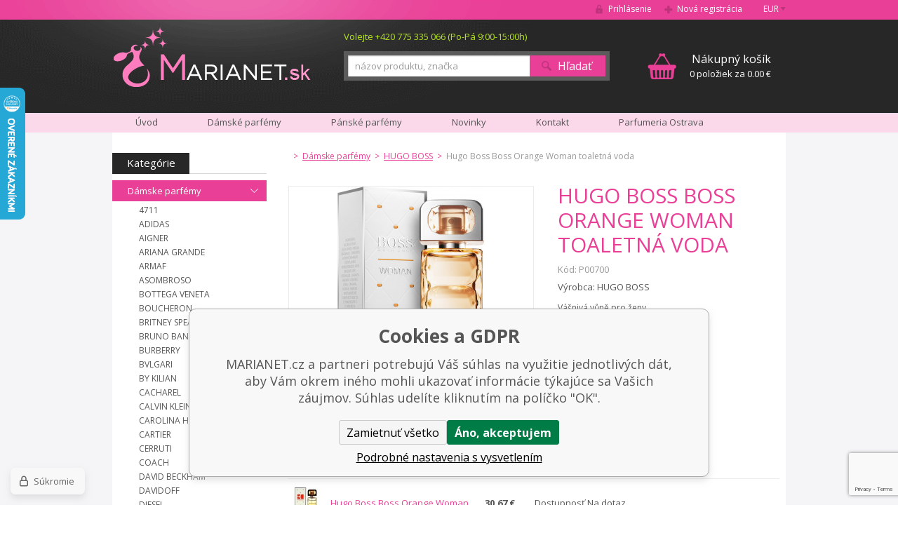

--- FILE ---
content_type: text/html; charset=utf-8
request_url: https://www.marianet.sk/hugo-boss-boss-orange-woman-toaletna-voda/
body_size: 13167
content:
<!DOCTYPE html><html lang="sk"><head prefix="og: http://ogp.me/ns# fb: http://ogp.me/ns/fb#"><meta name="author" content="MARIANET.cz" data-binargon="{&quot;fce&quot;:&quot;6&quot;, &quot;id&quot;:&quot;7413&quot;, &quot;menaId&quot;:&quot;2&quot;, &quot;menaName&quot;:&quot;€&quot;, &quot;languageCode&quot;:&quot;sk-SK&quot;, &quot;skindir&quot;:&quot;marianet&quot;, &quot;cmslang&quot;:&quot;2&quot;, &quot;langiso&quot;:&quot;sk&quot;, &quot;skinversion&quot;:1768395737, &quot;zemeProDoruceniISO&quot;:&quot;SK&quot;}"><meta name="robots" content="index, follow, max-snippet:-1, max-image-preview:large"><meta http-equiv="content-type" content="text/html; charset=utf-8"><meta property="og:url" content="https://www.marianet.sk/hugo-boss-boss-orange-woman-toaletna-voda/"/><meta property="og:site_name" content="https://www.marianet.sk"/><meta property="og:description" content="Hugo Boss Boss Orange Woman toaletná voda, Kategorie: HUGO BOSS"/><meta property="og:title" content="Hugo Boss Boss Orange Woman toaletná voda"/><link rel="alternate" href="https://www.marianet.cz/hugo-boss-boss-orange-woman-toaletni-voda/" hreflang="cs-CZ" /><link rel="alternate" href="https://www.marianet.sk/hugo-boss-boss-orange-woman-toaletna-voda/" hreflang="sk-SK" />
  <link rel="image_src" href="https://www.marianet.sk/imgcache/5/b/pp00694-boss-orange_260_260_101178.jpg" />
  <meta property="og:type" content="product"/>
  <meta property="og:image" content="https://www.marianet.sk/imgcache/5/b/pp00694-boss-orange_260_260_101178.jpg"/>
 <meta name="description" content="Hugo Boss Boss Orange Woman toaletná voda, Kategorie: HUGO BOSS">
<meta name="keywords" content="Hugo Boss Boss Orange Woman toaletná voda">
<meta name="audience" content="all">
<link rel="canonical" href="https://www.marianet.sk/hugo-boss-boss-orange-woman-toaletna-voda/"><link rel="shortcut icon" href="https://www.marianet.sk/favicon.ico" type="image/x-icon">
			<title>Hugo Boss Boss Orange Woman toaletná voda - MARIANET.cz</title><meta name="viewport" content="width=device-width, initial-scale=1, user-scalable=yes"><link rel="stylesheet" href="/skin/version-1768395737/marianet/css-obecne.css" type="text/css"><link rel="stylesheet" href="https://www.marianet.sk/skin/marianet/fancybox/jquery.fancybox-1.3.4.css" type="text/css" media="screen"><link rel="stylesheet" href="https://fonts.googleapis.com/css?family=Open+Sans:400,300,600,700,800&amp;subset=latin,latin-ext" type="text/css"><script type="text/javascript" src="/admin/js/index.php?load=jquery,forms,jquery.cookie,jquery.fancybox-1.3.4.pack,binargon.whisperer,binargon.scroller,lazy,montanus.select,montanus.carousel,montanus.slideshow,range4,,montanus.tabs,jquery.prettyphoto,"></script><script type="text/javascript" src="https://www.marianet.sk/version-1768395732/indexjs_6_2_marianet.js"></script><!--commonTemplates_head--><!--EO commonTemplates_head--></head><body class="cmsBody"><form method="post" id="dotazForm" style="display: none;" action="https://www.marianet.sk/hugo-boss-boss-orange-woman-toaletna-voda/"><input data-binargon="commonReCaptcha" type="hidden" autocomplete="off" name="recaptchaResponse" id="recaptchaResponse" class="js-commonReCaptcha-response"><div style="display: none;"><input type="hidden" name="diskusecaptcha" id="diskusecaptcha" value="1"></div><input type="hidden" value="https://www.marianet.sk/hugo-boss-boss-orange-woman-toaletna-voda/" name="dotazProductKod" class="input"><div class="title">Odporučiť produkt</div><div class="row"><span class="label">Kto posiela:</span><input type="text" name="dotazJmeno" class="input"></div><div class="row"><span class="label">Email:</span><input type="text" name="dotazMail" class="input"></div><button class="submit">Odeslat</button><div class="clear"></div></form><div id="page" class="page_bg"><div class="page_inner"><div id="wrap"><div id="content"><div class="left_side"><div id="kategorieVyrobci"><div class="header"><div class="item kategorie">
				Kategórie
			</div><div class="clear"></div></div><div class="panel_kategorie"><ul class="seznam"><li class="list"><a href="https://www.marianet.sk/damske-parfemy/" title="Dámske parfémy" class="href active">Dámske parfémy</a><ul class="seznam seznam1"><li class="list"><a href="https://www.marianet.sk/damske-parfemy/4711/" title="4711" class="href">4711</a></li><li class="list"><a href="https://www.marianet.sk/damske-parfemy/adidas-1/" title="ADIDAS" class="href">ADIDAS</a></li><li class="list"><a href="https://www.marianet.sk/damske-parfemy/aigner/" title="AIGNER" class="href">AIGNER</a></li><li class="list"><a href="https://www.marianet.sk/damske-parfemy/ariana-grande-1/" title="ARIANA GRANDE" class="href">ARIANA GRANDE</a></li><li class="list"><a href="https://www.marianet.sk/damske-parfemy/armaf-1/" title="ARMAF" class="href">ARMAF</a></li><li class="list"><a href="https://www.marianet.sk/damske-parfemy/asombroso/" title="ASOMBROSO" class="href">ASOMBROSO</a></li><li class="list"><a href="https://www.marianet.sk/damske-parfemy/bottega-veneta/" title="BOTTEGA VENETA" class="href">BOTTEGA VENETA</a></li><li class="list"><a href="https://www.marianet.sk/damske-parfemy/boucheron/" title="BOUCHERON" class="href">BOUCHERON</a></li><li class="list"><a href="https://www.marianet.sk/damske-parfemy/britney-spears/" title="BRITNEY SPEARS" class="href">BRITNEY SPEARS</a></li><li class="list"><a href="https://www.marianet.sk/damske-parfemy/bruno-banani/" title="BRUNO BANANI" class="href">BRUNO BANANI</a></li><li class="list"><a href="https://www.marianet.sk/damske-parfemy/burberry/" title="BURBERRY" class="href">BURBERRY</a></li><li class="list"><a href="https://www.marianet.sk/damske-parfemy/bvlgari/" title="BVLGARI" class="href">BVLGARI</a></li><li class="list"><a href="https://www.marianet.sk/damske-parfemy/by-kilian-3/" title="BY KILIAN" class="href">BY KILIAN</a></li><li class="list"><a href="https://www.marianet.sk/damske-parfemy/cacharel/" title="CACHAREL" class="href">CACHAREL</a></li><li class="list"><a href="https://www.marianet.sk/damske-parfemy/calvin-klein/" title="CALVIN KLEIN" class="href">CALVIN KLEIN</a></li><li class="list"><a href="https://www.marianet.sk/damske-parfemy/carolina-herrera/" title="CAROLINA HERRERA" class="href">CAROLINA HERRERA</a></li><li class="list"><a href="https://www.marianet.sk/damske-parfemy/cartier/" title="CARTIER" class="href">CARTIER</a></li><li class="list"><a href="https://www.marianet.sk/damske-parfemy/cerruti/" title="CERRUTI" class="href">CERRUTI</a></li><li class="list"><a href="https://www.marianet.sk/damske-parfemy/coach/" title="COACH" class="href">COACH</a></li><li class="list"><a href="https://www.marianet.sk/damske-parfemy/david-beckham/" title="DAVID BECKHAM" class="href">DAVID BECKHAM</a></li><li class="list"><a href="https://www.marianet.sk/damske-parfemy/davidoff/" title="DAVIDOFF" class="href">DAVIDOFF</a></li><li class="list"><a href="https://www.marianet.sk/damske-parfemy/diesel/" title="DIESEL" class="href">DIESEL</a></li><li class="list"><a href="https://www.marianet.sk/damske-parfemy/dkny/" title="DKNY" class="href">DKNY</a></li><li class="list"><a href="https://www.marianet.sk/damske-parfemy/dolce-gabbana/" title="DOLCE &amp; GABBANA" class="href">DOLCE &amp; GABBANA</a></li><li class="list"><a href="https://www.marianet.sk/damske-parfemy/dsquared2-1/" title="DSQUARED2" class="href">DSQUARED2</a></li><li class="list"><a href="https://www.marianet.sk/damske-parfemy/eisenberg/" title="EISENBERG" class="href">EISENBERG</a></li><li class="list"><a href="https://www.marianet.sk/damske-parfemy/elie-saab/" title="ELIE SAAB" class="href">ELIE SAAB</a></li><li class="list"><a href="https://www.marianet.sk/damske-parfemy/elizabeth-arden/" title="ELIZABETH ARDEN" class="href">ELIZABETH ARDEN</a></li><li class="list"><a href="https://www.marianet.sk/damske-parfemy/emanuel-ungaro/" title="EMANUEL UNGARO" class="href">EMANUEL UNGARO</a></li><li class="list"><a href="https://www.marianet.sk/damske-parfemy/escada/" title="ESCADA" class="href">ESCADA</a></li><li class="list"><a href="https://www.marianet.sk/damske-parfemy/estee-lauder/" title="ESTEÉ LAUDER" class="href">ESTEÉ LAUDER</a></li><li class="list"><a href="https://www.marianet.sk/damske-parfemy/giorgio-armani/" title="GIORGIO ARMANI" class="href">GIORGIO ARMANI</a></li><li class="list"><a href="https://www.marianet.sk/damske-parfemy/gisada-1/" title="GISADA" class="href">GISADA</a></li><li class="list"><a href="https://www.marianet.sk/damske-parfemy/givenchy/" title="GIVENCHY" class="href">GIVENCHY</a></li><li class="list"><a href="https://www.marianet.sk/damske-parfemy/gucci/" title="GUCCI" class="href">GUCCI</a></li><li class="list"><a href="https://www.marianet.sk/damske-parfemy/guerlain/" title="GUERLAIN" class="href">GUERLAIN</a></li><li class="list"><a href="https://www.marianet.sk/damske-parfemy/guess/" title="GUESS" class="href">GUESS</a></li><li class="list"><a href="https://www.marianet.sk/damske-parfemy/hermes/" title="HERMES" class="href">HERMES</a></li><li class="list"><a href="https://www.marianet.sk/damske-parfemy/hugo-boss/" title="HUGO BOSS" class="href active">HUGO BOSS</a></li><li class="list"><a href="https://www.marianet.sk/damske-parfemy/chanel/" title="CHANEL" class="href">CHANEL</a></li><li class="list"><a href="https://www.marianet.sk/damske-parfemy/chat-d-or/" title="CHAT D´OR" class="href">CHAT D´OR</a></li><li class="list"><a href="https://www.marianet.sk/damske-parfemy/chloe/" title="CHLOÉ" class="href">CHLOÉ</a></li><li class="list"><a href="https://www.marianet.sk/damske-parfemy/chopard/" title="CHOPARD" class="href">CHOPARD</a></li><li class="list"><a href="https://www.marianet.sk/damske-parfemy/christian-dior/" title="CHRISTIAN DIOR" class="href">CHRISTIAN DIOR</a></li><li class="list"><a href="https://www.marianet.sk/damske-parfemy/christina-aguilera/" title="CHRISTINA AGUILERA" class="href">CHRISTINA AGUILERA</a></li><li class="list"><a href="https://www.marianet.sk/damske-parfemy/issey-miyake/" title="ISSEY MIYAKE" class="href">ISSEY MIYAKE</a></li><li class="list"><a href="https://www.marianet.sk/damske-parfemy/jeanne-arthes-1/" title="JEANNE ARTHES" class="href">JEANNE ARTHES</a></li><li class="list"><a href="https://www.marianet.sk/damske-parfemy/jean-paul-gaultier/" title="JEAN PAUL GAULTIER" class="href">JEAN PAUL GAULTIER</a></li><li class="list"><a href="https://www.marianet.sk/damske-parfemy/jennifer-lopez-1/" title="JENNIFER LOPEZ" class="href">JENNIFER LOPEZ</a></li><li class="list"><a href="https://www.marianet.sk/damske-parfemy/jil-sander/" title="JIL SANDER" class="href">JIL SANDER</a></li><li class="list"><a href="https://www.marianet.sk/damske-parfemy/jimmy-choo/" title="JIMMY CHOO" class="href">JIMMY CHOO</a></li><li class="list"><a href="https://www.marianet.sk/damske-parfemy/joop/" title="JOOP!" class="href">JOOP!</a></li><li class="list"><a href="https://www.marianet.sk/damske-parfemy/juicy-couture/" title="JUICY COUTURE" class="href">JUICY COUTURE</a></li><li class="list"><a href="https://www.marianet.sk/damske-parfemy/justin-bieber/" title="JUSTIN BIEBER" class="href">JUSTIN BIEBER</a></li><li class="list"><a href="https://www.marianet.sk/damske-parfemy/kayali-1/" title="KAYALI" class="href">KAYALI</a></li><li class="list"><a href="https://www.marianet.sk/damske-parfemy/kenzo/" title="KENZO" class="href">KENZO</a></li><li class="list"><a href="https://www.marianet.sk/damske-parfemy/lacoste/" title="LACOSTE" class="href">LACOSTE</a></li><li class="list"><a href="https://www.marianet.sk/damske-parfemy/lagerfeld/" title="LAGERFELD" class="href">LAGERFELD</a></li><li class="list"><a href="https://www.marianet.sk/damske-parfemy/lalique/" title="LALIQUE" class="href">LALIQUE</a></li><li class="list"><a href="https://www.marianet.sk/damske-parfemy/lancome/" title="LANCOME" class="href">LANCOME</a></li><li class="list"><a href="https://www.marianet.sk/damske-parfemy/lanvin-paris/" title="LANVIN PARIS" class="href">LANVIN PARIS</a></li><li class="list"><a href="https://www.marianet.sk/damske-parfemy/lattafa-1/" title="LATTAFA" class="href">LATTAFA</a></li><li class="list"><a href="https://www.marianet.sk/damske-parfemy/laura-biagiotti/" title="LAURA BIAGIOTTI" class="href">LAURA BIAGIOTTI</a></li><li class="list"><a href="https://www.marianet.sk/damske-parfemy/lolita-lempicka/" title="LOLITA LEMPICKA" class="href">LOLITA LEMPICKA</a></li><li class="list"><a href="https://www.marianet.sk/damske-parfemy/luxure/" title="LUXURE" class="href">LUXURE</a></li><li class="list"><a href="https://www.marianet.sk/damske-parfemy/maison-crivelli-1/" title="MAISON CRIVELLI" class="href">MAISON CRIVELLI</a></li><li class="list"><a href="https://www.marianet.sk/damske-parfemy/maison-francis-kurkdjian-1/" title="MAISON FRANCIS KURKDJIAN" class="href">MAISON FRANCIS KURKDJIAN</a></li><li class="list"><a href="https://www.marianet.sk/damske-parfemy/marc-jacobs/" title="MARC JACOBS" class="href">MARC JACOBS</a></li><li class="list"><a href="https://www.marianet.sk/damske-parfemy/matiere-premiere-1/" title="MATIERE PREMIERE" class="href">MATIERE PREMIERE</a></li><li class="list"><a href="https://www.marianet.sk/damske-parfemy/mercedes-benz/" title="MERCEDES BENZ" class="href">MERCEDES BENZ</a></li><li class="list"><a href="https://www.marianet.sk/damske-parfemy/missoni/" title="MISSONI" class="href">MISSONI</a></li><li class="list"><a href="https://www.marianet.sk/damske-parfemy/montale-paris/" title="MONTALE PARIS" class="href">MONTALE PARIS</a></li><li class="list"><a href="https://www.marianet.sk/damske-parfemy/mont-blanc/" title="MONTBLANC" class="href">MONTBLANC</a></li><li class="list"><a href="https://www.marianet.sk/damske-parfemy/moschino/" title="MOSCHINO" class="href">MOSCHINO</a></li><li class="list"><a href="https://www.marianet.sk/damske-parfemy/mugler/" title="MUGLER" class="href">MUGLER</a></li><li class="list"><a href="https://www.marianet.sk/damske-parfemy/naomi-campbell/" title="NAOMI CAMPBELL" class="href">NAOMI CAMPBELL</a></li><li class="list"><a href="https://www.marianet.sk/damske-parfemy/narciso-rodriguez/" title="NARCISO RODRIGUEZ" class="href">NARCISO RODRIGUEZ</a></li><li class="list"><a href="https://www.marianet.sk/damske-parfemy/nasomatto-1/" title="NASOMATTO" class="href">NASOMATTO</a></li><li class="list"><a href="https://www.marianet.sk/damske-parfemy/nina-ricci/" title="NINA RICCI" class="href">NINA RICCI</a></li><li class="list"><a href="https://www.marianet.sk/damske-parfemy/novellista-1/" title="NOVELLISTA" class="href">NOVELLISTA</a></li><li class="list"><a href="https://www.marianet.sk/damske-parfemy/paco-rabanne/" title="PACO RABANNE" class="href">PACO RABANNE</a></li><li class="list"><a href="https://www.marianet.sk/damske-parfemy/parfums-de-marly-2/" title="PARFUMS DE MARLY" class="href">PARFUMS DE MARLY</a></li><li class="list"><a href="https://www.marianet.sk/damske-parfemy/police/" title="POLICE" class="href">POLICE</a></li><li class="list"><a href="https://www.marianet.sk/damske-parfemy/prada/" title="PRADA" class="href">PRADA</a></li><li class="list"><a href="https://www.marianet.sk/damske-parfemy/ralph-lauren/" title="RALPH LAUREN" class="href">RALPH LAUREN</a></li><li class="list"><a href="https://www.marianet.sk/damske-parfemy/revlon-1/" title="REVLON" class="href">REVLON</a></li><li class="list"><a href="https://www.marianet.sk/damske-parfemy/rihanna/" title="RIHANNA" class="href">RIHANNA</a></li><li class="list"><a href="https://www.marianet.sk/damske-parfemy/roberto-cavalli/" title="ROBERTO CAVALLI" class="href">ROBERTO CAVALLI</a></li><li class="list"><a href="https://www.marianet.sk/damske-parfemy/rochas/" title="ROCHAS" class="href">ROCHAS</a></li><li class="list"><a href="https://www.marianet.sk/damske-parfemy/s-ferragamo/" title="S. FERRAGAMO" class="href">S. FERRAGAMO</a></li><li class="list"><a href="https://www.marianet.sk/damske-parfemy/salvador-dali/" title="SALVADOR DALI" class="href">SALVADOR DALI</a></li><li class="list"><a href="https://www.marianet.sk/damske-parfemy/shiseido/" title="SHISEIDO" class="href">SHISEIDO</a></li><li class="list"><a href="https://www.marianet.sk/damske-parfemy/sisley/" title="SISLEY" class="href">SISLEY</a></li><li class="list"><a href="https://www.marianet.sk/damske-parfemy/sol-de-janeiro-1/" title="SOL DE JANEIRO" class="href">SOL DE JANEIRO</a></li><li class="list"><a href="https://www.marianet.sk/damske-parfemy/swiss-arabian-1/" title="SWISS ARABIAN" class="href">SWISS ARABIAN</a></li><li class="list"><a href="https://www.marianet.sk/damske-parfemy/thierry-mugler/" title="THIERRY MUGLER" class="href">THIERRY MUGLER</a></li><li class="list"><a href="https://www.marianet.sk/damske-parfemy/tiffany-co/" title="TIFFANY &amp; CO." class="href">TIFFANY &amp; CO.</a></li><li class="list"><a href="https://www.marianet.sk/damske-parfemy/tiziana-terenzi-1/" title="TIZIANA TERENZI" class="href">TIZIANA TERENZI</a></li><li class="list"><a href="https://www.marianet.sk/damske-parfemy/tom-ford/" title="TOM FORD" class="href">TOM FORD</a></li><li class="list"><a href="https://www.marianet.sk/damske-parfemy/tommy-hilfiger/" title="TOMMY HILFIGER" class="href">TOMMY HILFIGER</a></li><li class="list"><a href="https://www.marianet.sk/damske-parfemy/trussardi/" title="TRUSSARDI" class="href">TRUSSARDI</a></li><li class="list"><a href="https://www.marianet.sk/damske-parfemy/valentino/" title="VALENTINO" class="href">VALENTINO</a></li><li class="list"><a href="https://www.marianet.sk/damske-parfemy/van-cleef-arpels/" title="VAN CLEEF &amp; ARPELS" class="href">VAN CLEEF &amp; ARPELS</a></li><li class="list"><a href="https://www.marianet.sk/damske-parfemy/versace/" title="VERSACE" class="href">VERSACE</a></li><li class="list"><a href="https://www.marianet.sk/damske-parfemy/yves-saint-laurent/" title="YVES SAINT LAURENT" class="href">YVES SAINT LAURENT</a></li><li class="list"><a href="https://www.marianet.sk/damske-parfemy/zara/" title="ZARA" class="href">ZARA</a></li><li class="list"><a href="https://www.marianet.sk/damske-parfemy/zimaya-1/" title="ZIMAYA" class="href">ZIMAYA</a></li></ul></li><li class="list"><a href="https://www.marianet.sk/panske-parfemy/" title="Pánske parfémy" class="href">Pánske parfémy</a></li><li class="list"><a href="https://www.marianet.sk/arabske-parfemy/" title="Arabské parfémy" class="href">Arabské parfémy</a></li><li class="list"><a href="https://www.marianet.sk/niche-parfemy/" title="Niche parfémy" class="href">Niche parfémy</a></li><li class="list"><a href="https://www.marianet.sk/detske-parfemy/" title="Dětské parfémy" class="href">Dětské parfémy</a></li><li class="list"><a href="https://www.marianet.sk/levne-parfemy/" title="Levné parfémy" class="href">Levné parfémy</a></li><li class="list"><a href="https://www.marianet.sk/odstreky-parfemov-10-ml/" title="Odstreky parfémov 10 ml" class="href">Odstreky parfémov 10 ml</a></li><li class="list"><a href="https://www.marianet.sk/odstreky-parfemov-1-ml/" title="Odstreky parfémov 1 ml" class="href">Odstreky parfémov 1 ml</a></li><li class="list"><a href="https://www.marianet.sk/novinky-v-ponuke/" title="Novinky v ponuke" class="href">Novinky v ponuke</a></li><li class="list"><a href="https://www.marianet.sk/telova-kozmetika/" title="Telová kozmetika" class="href">Telová kozmetika</a></li><li class="list"><a href="https://www.marianet.sk/darcekove-kazety/" title="Darčekové kazety" class="href">Darčekové kazety</a></li><li class="list"><a href="https://www.marianet.sk/darcekove-poukazky/" title="Darčekové poukážky" class="href">Darčekové poukážky</a></li><li class="list"><a href="https://www.marianet.sk/hracky/" title="Hračky" class="href">Hračky</a></li><li class="list"><a href="https://www.marianet.sk/sberatelske-karty/" title="Sběratelské karty" class="href">Sběratelské karty</a></li></ul></div></div><div id="nejprodavanejsiVyrobci"><div class="title">Najpredávanejšie značky</div><div class="seznam"><a href="https://www.marianet.sk/azzaro/" title="AZZARO" class="href">AZZARO</a><a href="https://www.marianet.sk/burberry/" title="BURBERRY" class="href">BURBERRY</a><a href="https://www.marianet.sk/bvlgari/" title="BVLGARI" class="href">BVLGARI</a><a href="https://www.marianet.sk/calvin-klein/" title="CALVIN KLEIN" class="href">CALVIN KLEIN</a><a href="https://www.marianet.sk/cerruti/" title="CERRUTI" class="href">CERRUTI</a><a href="https://www.marianet.sk/chanel/" title="CHANEL" class="href">CHANEL</a><a href="https://www.marianet.sk/chloe/" title="CHLOÉ" class="href">CHLOÉ</a><a href="https://www.marianet.sk/christian-dior/" title="CHRISTIAN DIOR" class="href">CHRISTIAN DIOR</a><a href="https://www.marianet.sk/davidoff/" title="DAVIDOFF" class="href">DAVIDOFF</a><a href="https://www.marianet.sk/dkny/" title="DKNY" class="href">DKNY</a><a href="https://www.marianet.sk/dolce-gabbana/" title="DOLCE &amp; GABBANA" class="href">DOLCE &amp; GABBANA</a><a href="https://www.marianet.sk/giorgio-armani/" title="GIORGIO ARMANI" class="href">GIORGIO ARMANI</a><a href="https://www.marianet.sk/gucci/" title="GUCCI" class="href">GUCCI</a><a href="https://www.marianet.sk/hermes/" title="HERMES" class="href">HERMES</a><a href="https://www.marianet.sk/hugo-boss/" title="HUGO BOSS" class="href">HUGO BOSS</a><a href="https://www.marianet.sk/joop/" title="JOOP!" class="href">JOOP!</a><a href="https://www.marianet.sk/kenzo/" title="KENZO" class="href">KENZO</a><a href="https://www.marianet.sk/lacoste/" title="LACOSTE" class="href">LACOSTE</a><a href="https://www.marianet.sk/nautica/" title="NAUTICA" class="href">NAUTICA</a><a href="https://www.marianet.sk/nina-ricci/" title="NINA RICCI" class="href">NINA RICCI</a><a href="https://www.marianet.sk/swarovski/" title="SWAROVSKI" class="href">SWAROVSKI</a><a href="https://www.marianet.sk/thierry-mugler/" title="THIERRY MUGLER" class="href">THIERRY MUGLER</a><a href="https://www.marianet.sk/versace/" title="VERSACE" class="href">VERSACE</a><a href="https://www.marianet.sk/issey-miyake/" title="ISSEY MIYAKE" class="href">ISSEY MIYAKE</a><div class="inner"><a href="https://www.marianet.sk/4711/" title="4711" class="href">4711</a><a href="https://www.marianet.sk/afnan/" title="AFNAN" class="href">AFNAN</a><a href="https://www.marianet.sk/angry-beards/" title="ANGRY BEARDS" class="href">ANGRY BEARDS</a><a href="https://www.marianet.sk/ariana-grande/" title="ARIANA GRANDE" class="href">ARIANA GRANDE</a><a href="https://www.marianet.sk/armaf/" title="ARMAF" class="href">ARMAF</a><a href="https://www.marianet.sk/asombroso/" title="Asombroso" class="href">Asombroso</a><a href="https://www.marianet.sk/balmain/" title="BALMAIN" class="href">BALMAIN</a><a href="https://www.marianet.sk/bentley/" title="BENTLEY" class="href">BENTLEY</a><a href="https://www.marianet.sk/bottega-veneta/" title="BOTTEGA VENETA" class="href">BOTTEGA VENETA</a><a href="https://www.marianet.sk/boucheron/" title="BOUCHERON" class="href">BOUCHERON</a><a href="https://www.marianet.sk/bruno-banani/" title="BRUNO BANANI" class="href">BRUNO BANANI</a><a href="https://www.marianet.sk/brut/" title="BRUT" class="href">BRUT</a><a href="https://www.marianet.sk/by-kilian/" title="BY KILIAN" class="href">BY KILIAN</a><a href="https://www.marianet.sk/cacharel/" title="CACHAREL" class="href">CACHAREL</a><a href="https://www.marianet.sk/carolina-herrera/" title="CAROLINA HERRERA" class="href">CAROLINA HERRERA</a><a href="https://www.marianet.sk/cartier/" title="CARTIER" class="href">CARTIER</a><a href="https://www.marianet.sk/chopard/" title="CHOPARD" class="href">CHOPARD</a><a href="https://www.marianet.sk/clinique/" title="CLINIQUE" class="href">CLINIQUE</a><a href="https://www.marianet.sk/coach/" title="COACH" class="href">COACH</a><a href="https://www.marianet.sk/creed/" title="CREED" class="href">CREED</a><a href="https://www.marianet.sk/david-beckham/" title="DAVID BECKHAM" class="href">DAVID BECKHAM</a><a href="https://www.marianet.sk/diesel/" title="DIESEL" class="href">DIESEL</a><a href="https://www.marianet.sk/dsquared2/" title="DSQUARED2" class="href">DSQUARED2</a><a href="https://www.marianet.sk/dunhill/" title="DUNHILL" class="href">DUNHILL</a><a href="https://www.marianet.sk/eisenberg/" title="EISENBERG" class="href">EISENBERG</a><a href="https://www.marianet.sk/elie-saab/" title="ELIE SAAB" class="href">ELIE SAAB</a><a href="https://www.marianet.sk/elizabeth-arden/" title="ELIZABETH ARDEN" class="href">ELIZABETH ARDEN</a><a href="https://www.marianet.sk/emanuel-ungaro/" title="EMANUEL UNGARO" class="href">EMANUEL UNGARO</a><a href="https://www.marianet.sk/ermenegildo/" title="ERMENEGILDO" class="href">ERMENEGILDO</a><a href="https://www.marianet.sk/escada/" title="ESCADA" class="href">ESCADA</a><a href="https://www.marianet.sk/estee-lauder/" title="ESTÉE LAUDER" class="href">ESTÉE LAUDER</a><a href="https://www.marianet.sk/ferrari/" title="FERRARI" class="href">FERRARI</a><a href="https://www.marianet.sk/gisada/" title="GISADA" class="href">GISADA</a><a href="https://www.marianet.sk/givenchy/" title="GIVENCHY" class="href">GIVENCHY</a><a href="https://www.marianet.sk/guerlain/" title="GUERLAIN" class="href">GUERLAIN</a><a href="https://www.marianet.sk/guess/" title="GUESS" class="href">GUESS</a><a href="https://www.marianet.sk/jacomo/" title="JACOMO de JACOMO" class="href">JACOMO de JACOMO</a><a href="https://www.marianet.sk/james-bond/" title="JAMES BOND" class="href">JAMES BOND</a><a href="https://www.marianet.sk/jean-paul-gaultier/" title="JEAN PAUL GAULTIER" class="href">JEAN PAUL GAULTIER</a><a href="https://www.marianet.sk/jeanne-arthes/" title="JEANNE ARTHES" class="href">JEANNE ARTHES</a><a href="https://www.marianet.sk/jesus-del-pozo/" title="JESUS DEL POZO" class="href">JESUS DEL POZO</a><a href="https://www.marianet.sk/jil-sander/" title="JIL SANDER" class="href">JIL SANDER</a><a href="https://www.marianet.sk/jimmy-choo/" title="JIMMY CHOO" class="href">JIMMY CHOO</a><a href="https://www.marianet.sk/john-varvatos/" title="JOHN VARVATOS" class="href">JOHN VARVATOS</a><a href="https://www.marianet.sk/juicy-couture/" title="JUICY COUTURE" class="href">JUICY COUTURE</a><a href="https://www.marianet.sk/justin-bieber/" title="JUSTIN BIEBER" class="href">JUSTIN BIEBER</a><a href="https://www.marianet.sk/katy-perry/" title="KATY PERRY" class="href">KATY PERRY</a><a href="https://www.marianet.sk/kayali/" title="KAYALI" class="href">KAYALI</a><a href="https://www.marianet.sk/lagerfeld/" title="LAGERFELD" class="href">LAGERFELD</a><a href="https://www.marianet.sk/lalique/" title="LALIQUE" class="href">LALIQUE</a><a href="https://www.marianet.sk/lancome/" title="LANCOME" class="href">LANCOME</a><a href="https://www.marianet.sk/lanvin-paris/" title="LANVIN PARIS" class="href">LANVIN PARIS</a><a href="https://www.marianet.sk/lattafa/" title="LATTAFA" class="href">LATTAFA</a><a href="https://www.marianet.sk/laura-biagiotti/" title="LAURA BIAGIOTTI" class="href">LAURA BIAGIOTTI</a><a href="https://www.marianet.sk/loewe/" title="LOEWE" class="href">LOEWE</a><a href="https://www.marianet.sk/lolita-lempicka/" title="LOLITA LEMPICKA" class="href">LOLITA LEMPICKA</a><a href="https://www.marianet.sk/luxure/" title="LUXURE" class="href">LUXURE</a><a href="https://www.marianet.sk/maison-francis-kurkdjian/" title="MAISON FRANCIS KURKDJIAN" class="href">MAISON FRANCIS KURKDJIAN</a><a href="https://www.marianet.sk/marc-jacobs/" title="MARC JACOBS" class="href">MARC JACOBS</a><a href="https://www.marianet.sk/matiere-premiere/" title="MATIERE PREMIERE" class="href">MATIERE PREMIERE</a><a href="https://www.marianet.sk/mercedes-benz/" title="MERCEDES BENZ" class="href">MERCEDES BENZ</a><a href="https://www.marianet.sk/mexx/" title="MEXX" class="href">MEXX</a><a href="https://www.marianet.sk/missoni/" title="MISSONI" class="href">MISSONI</a><a href="https://www.marianet.sk/montale/" title="MONTALE PARIS" class="href">MONTALE PARIS</a><a href="https://www.marianet.sk/mont-blanc/" title="MONTBLANC" class="href">MONTBLANC</a><a href="https://www.marianet.sk/moschino/" title="MOSCHINO" class="href">MOSCHINO</a><a href="https://www.marianet.sk/mugler/" title="MUGLER" class="href">MUGLER</a><a href="https://www.marianet.sk/naomi-campbell/" title="NAOMI CAMPBELL" class="href">NAOMI CAMPBELL</a><a href="https://www.marianet.sk/narciso-rodriguez/" title="NARCISO RODRIGUEZ" class="href">NARCISO RODRIGUEZ</a><a href="https://www.marianet.sk/nasomatto/" title="NASOMATTO" class="href">NASOMATTO</a><a href="https://www.marianet.sk/neocube/" title="NEOCUBE" class="href">NEOCUBE</a><a href="https://www.marianet.sk/novellista/" title="NOVELLISTA" class="href">NOVELLISTA</a><a href="https://www.marianet.sk/paco-rabanne/" title="PACO RABANNE" class="href">PACO RABANNE</a><a href="https://www.marianet.sk/parfums-de-marly-1/" title="PARFUMS DE MARLY" class="href">PARFUMS DE MARLY</a><a href="https://www.marianet.sk/pokemon/" title="POKÉMON" class="href">POKÉMON</a><a href="https://www.marianet.sk/police/" title="POLICE" class="href">POLICE</a><a href="https://www.marianet.sk/prada/" title="PRADA" class="href">PRADA</a><a href="https://www.marianet.sk/ralph-lauren/" title="RALPH LAUREN" class="href">RALPH LAUREN</a><a href="https://www.marianet.sk/rasasi/" title="RASASI" class="href">RASASI</a><a href="https://www.marianet.sk/revlon/" title="REVLON" class="href">REVLON</a><a href="https://www.marianet.sk/roberto-cavalli/" title="ROBERTO CAVALLI" class="href">ROBERTO CAVALLI</a><a href="https://www.marianet.sk/rochas/" title="ROCHAS" class="href">ROCHAS</a><a href="https://www.marianet.sk/salvador-dali/" title="SALVADOR DALI" class="href">SALVADOR DALI</a><a href="https://www.marianet.sk/salvatore-ferragamo/" title="SALVATORE FERRAGAMO" class="href">SALVATORE FERRAGAMO</a><a href="https://www.marianet.sk/shiseido/" title="SHISEIDO" class="href">SHISEIDO</a><a href="https://www.marianet.sk/sisley/" title="SISLEY" class="href">SISLEY</a><a href="https://www.marianet.sk/sol-de-janeiro/" title="SOL DE JANEIRO" class="href">SOL DE JANEIRO</a><a href="https://www.marianet.sk/swiss-arabian/" title="SWISS ARABIAN" class="href">SWISS ARABIAN</a><a href="https://www.marianet.sk/tiffany-co/" title="TIFFANY &amp; CO." class="href">TIFFANY &amp; CO.</a><a href="https://www.marianet.sk/tiziana-terenzi/" title="TIZIANA TERENZI" class="href">TIZIANA TERENZI</a><a href="https://www.marianet.sk/tom-ford/" title="TOM FORD" class="href">TOM FORD</a><a href="https://www.marianet.sk/tommy-hilfiger/" title="TOMMY HILFIGER" class="href">TOMMY HILFIGER</a><a href="https://www.marianet.sk/trussardi/" title="TRUSSARDI" class="href">TRUSSARDI</a><a href="https://www.marianet.sk/upper-deck/" title="UPPER DECK" class="href">UPPER DECK</a><a href="https://www.marianet.sk/valentino/" title="VALENTINO" class="href">VALENTINO</a><a href="https://www.marianet.sk/van-cleef-arpels/" title="VAN CLEEF &amp; ARPELS" class="href">VAN CLEEF &amp; ARPELS</a><a href="https://www.marianet.sk/viktor-rolf/" title="VIKTOR &amp; ROLF" class="href">VIKTOR &amp; ROLF</a><a href="https://www.marianet.sk/yves-saint-laurent/" title="YVES SAINT LAURENT" class="href">YVES SAINT LAURENT</a><a href="https://www.marianet.sk/zarra/" title="ZARA" class="href">ZARA</a><a href="https://www.marianet.sk/zimaya-1/" title="ZIMAYA" class="href">ZIMAYA</a><a href="https://www.marianet.sk/christina-aguilera/" title="CHRISTINA AGUILERA" class="href">CHRISTINA AGUILERA</a><a href="https://www.marianet.sk/jennifer-lopez/" title="JENNIFER LOPEZ" class="href">JENNIFER LOPEZ</a><a href="https://www.marianet.sk/replay/" title="REPLAY" class="href">REPLAY</a><a href="https://www.marianet.sk/rihanna/" title="RIHANNA" class="href">RIHANNA</a><a href="https://www.marianet.sk/zippo/" title="ZIPPO" class="href">ZIPPO</a></div><div data-visible="0" class="vsechny_znacky">Všetky značky</div></div></div><div class="vyhody vyhody_bg"><div class="title">Naše výhody</div><ul> <li><span style="font-size: small;">Kamenná PARFUMERIE<br /></span></li> <li><span style="font-size: small;">Vlastné sklady</span></li> <li><span style="font-size: small;">Najlacnejšie parfémy</span></li> <li><span style="font-size: small;">Garancia originálneho tovaru</span></li> <li><span style="font-size: small;">Zaslanie cez Packeta.sk</span></li> <li><span style="font-size: small;">Veľa spokojných zákazníkov<br /></span></li> <li><span style="font-size: small;">Zaslanie cez GLS.sk</span></li> </ul></div></div><div class="right_side"><div id="drobeckova_navigace"><div class="common_template_breadcrumb"><a href="https://www.marianet.sk/" title="" class="odkaz href2-first first"></a>  &gt;  <a href="https://www.marianet.sk/damske-parfemy/" title="Dámske parfémy" class="odkaz">Dámske parfémy</a>  &gt;  <a href="https://www.marianet.sk/damske-parfemy/hugo-boss/" title="HUGO BOSS" class="odkaz">HUGO BOSS</a>  &gt;  <span class="active">Hugo Boss Boss Orange Woman toaletná voda</span></div></div><div id="fce6"><div class="fce6Top"><div class="photos"><div class="main_pic"><div class="ribbons"></div><a href="https://www.marianet.sk/imgcache/5/b/pp00694-boss-orange_-1_-1_101178.jpg" target="_blank" rel="prettyPhoto[detail]" title="Hugo Boss Boss Orange Woman toaletná voda"><img id="detail_image" width="348" height="348" src="https://www.marianet.sk/imgcache/5/b/pp00694-boss-orange_348_348_101178.jpg" alt="Hugo Boss Boss Orange Woman toaletná voda" title="Hugo Boss Boss Orange Woman toaletná voda"></a></div><div class="socials"><a class="item share_pinterest" href="https://pinterest.com/pin/create/button/?url=https://www.marianet.sk/hugo-boss-boss-orange-woman-toaletna-voda/&amp;media=https://www.marianet.sk/imagegen.php?name=p00694/boss-orange.jpg&amp;ftime=1403354435&amp;sizex=442&amp;sizey=0&amp;description=Hugo%20Boss%20Boss%20Orange%20Woman%20toaletn%C3%A1%20voda" target="_blank"></a><a class="item share_google" href="https://plus.google.com/share?url=https://www.marianet.sk/hugo-boss-boss-orange-woman-toaletna-voda/" target="_blank"></a><a class="item share_twitter" href="https://twitter.com/share?url=https://www.marianet.sk/hugo-boss-boss-orange-woman-toaletna-voda/&amp;text=Hugo%20Boss%20Boss%20Orange%20Woman%20toaletn%C3%A1%20voda" target="_blank"></a><a class="item share_facebook" href="https://www.facebook.com/sharer.php?u=https://www.marianet.sk/hugo-boss-boss-orange-woman-toaletna-voda/&amp;t=Hugo%20Boss%20Boss%20Orange%20Woman%20toaletn%C3%A1%20voda" target="_blank"></a><div class="label">Zdieľaj</div><div class="clear"></div></div></div><div class="informace"><h1 id="detail_name">Hugo Boss Boss Orange Woman toaletná voda</h1><div class="row kod">Kód: <span id="detail_kod">P00694</span></div><div class="row vyrobce">Výrobca: <a href="https://www.marianet.sk/hugo-boss/" title="HUGO BOSS">HUGO BOSS</a></div><form action="https://www.marianet.sk/hugo-boss-boss-orange-woman-toaletna-voda/" method="post"><input name="nakup" id="detail_id" type="hidden" value="7413"><div class="row popis"><p align="left">Vášnivá vůně pro ženy </p></div><div class="fb-like" data-layout="button_count" data-action="like" data-show-faces="false" data-share="false"></div><div><a href="#dotazForm" class="ico_mail">Odporučiť známemu</a></div></form></div><div class="clear"></div></div><div class="varianty"><div class="title">Varianty tovaru</div><form action="https://www.marianet.sk/hugo-boss-boss-orange-woman-toaletna-voda/" data-id="7415" data-nazev="Hugo Boss Boss Orange Woman toaletná voda 50 ml  " method="post" class="item"><input name="nakup" type="hidden" value="7415"><div class="pic"><img width="46" height="61" src="https://www.marianet.sk/imgcache/5/b/pp00694-boss-orange_46_61_101178.jpg" alt=""></div><a href="https://www.marianet.sk/hugo-boss-boss-orange-woman-toaletna-voda-50-ml/" title="Hugo Boss Boss Orange Woman toaletná voda 50 ml  " class="name">Hugo Boss Boss Orange Woman toaletná voda 50 ml  </a><div class="price">30.67 €</div><div class="dostupnost">Dostupnosť Na dotaz<a id="hlidatDostupnost" href="#" title="Strážiť tovar" class="hlidatDostupnost">Strážiť tovar</a></div><div class="clear"></div></form><form action="https://www.marianet.sk/hugo-boss-boss-orange-woman-toaletna-voda/" data-id="7414" data-nazev="Hugo Boss Boss Orange Woman toaletná voda 75 ml  " method="post" class="item"><input name="nakup" type="hidden" value="7414"><div class="pic"><img width="46" height="61" src="https://www.marianet.sk/imgcache/5/b/pp00694-boss-orange_46_61_101178.jpg" alt=""></div><a href="https://www.marianet.sk/hugo-boss-boss-orange-woman-toaletna-voda-75-ml/" title="Hugo Boss Boss Orange Woman toaletná voda 75 ml  " class="name">Hugo Boss Boss Orange Woman toaletná voda 75 ml  </a><div class="price">28.55 €</div><div class="dostupnost">Dostupnosť Na dotaz<a id="hlidatDostupnost" href="#" title="Strážiť tovar" class="hlidatDostupnost">Strážiť tovar</a></div><div class="clear"></div></form><form action="https://www.marianet.sk/hugo-boss-boss-orange-woman-toaletna-voda/" data-id="7419" data-nazev="Hugo Boss Boss Orange Woman toaletná voda 30 ml  " method="post" class="item"><input name="nakup" type="hidden" value="7419"><div class="pic"><img width="46" height="61" src="https://www.marianet.sk/imgcache/6/4/pp00700-hugo-boss-boss-woman-toaletni-voda-pro-zeny-23_46_61_166497.jpg" alt=""></div><a href="https://www.marianet.sk/hugo-boss-boss-orange-woman-toaletna-voda-30-ml/" title="Hugo Boss Boss Orange Woman toaletná voda 30 ml  " class="name">Hugo Boss Boss Orange Woman toaletná voda 30 ml  </a><div class="price">19.47 €</div><div class="dostupnost">Dostupnosť Na dotaz<a id="hlidatDostupnost" href="#" title="Strážiť tovar" class="hlidatDostupnost">Strážiť tovar</a></div><div class="clear"></div></form></div><div class="tabs"><div class="head"><div class="item">Popis produktu</div><div class="item">Zloženie</div><div class="item">Komentáre</div><div class="clear"></div></div><div class="body"><div class="item popis textFormat"><p align="left"><strong> Hugo Boss Boss Orange – popis produktu</strong></p> <p> </p> <p>Nová dámská vůně Hugo Boss Boss Orange je stvořena pro moderní a spontánní ženu, která má svobodnou duši a nestydí se dát najevo svou vášeň. Žena Orange má mnoho tváří, ale žádné z nich nechybí jiskra v očích, přirozenost a radost z toho, co právě dělá. Proto jí vyhovuje nekomplikovaná a emocí plná vůně, jakou je vůně Hugo Boss Orange. Už sama oranžová barva naznačuje, že je tu něco, co nám dodá pozitivní energii a pocit příjemné hřejivosti. Stejně jako z té, která ji nosí, září z flakónu aura podmanivé a bezstarostné nálady, která si vás dovede získat během pár okamžiků.</p><br>Coty France, Rue du Quatre Septembre, Paris, 75 002, FR, contact@cotyinc.com</div><div class="item slozeni textFormat"><p><strong>Hugo Boss Boss Orange – složení parfémů</strong></p> <p> </p> <p>Hlava</p> <p>čerstvá jablka</p> <p><br />Srdce</p> <p>bílé květy, květy pomerančovníku</p> <p><br />Základ</p> <p>santál, olivové dřevo, vanilka</p> <p align="left"> </p></div><div class="item komentare"><div class="title"><span>Hugo Boss Boss Orange Woman toaletná voda</span></div><div id="diskuse_7413"><div class="tlacitka" id="radekTlacitek_7413"><p class="left popisAkce">Táto položka nebola doposiaľ diskutovaná. Ak chcete byť prvý, kliknite na tlačidlo Pridať príspevok</p><button type="button" class="disk_btn" id="rozbalDiskusi_7413_ABC">Pridať príspevok</button><div class="clr"></div></div><div id="diskuseOriginalPosition_7413"><form class="diskuse_form" method="post" action="https://www.marianet.sk/hugo-boss-boss-orange-woman-toaletna-voda/" id="diskuseformular_7413" style="display: none;"><input type="hidden" name="diskusenad" value="" id="diskuseHidden_7413"><input type="hidden" name="diskuse_control" value="7413_"><table class="diskuse_form_table"><tr><td class="label" width="100"><div class="innerLabel">Meno:
							</div></td><td><input class="disk_input text_input" type="text" id="iddiskname_7413" name="diskname" value=""></td></tr><tr><td class="label" width="100"><div class="innerLabel">Váš e-mail:
								</div></td><td><input class="disk_input text_input" type="text" id="iddiskemail_7413" name="diskmail" value=""></td></tr><tr><td class="label"><div class="innerLabel">Váš odkaz:
							</div></td><td><textarea class="disk_text text_textarea" name="disktext" id="iddisktext_7413"></textarea></td></tr><tr><td class="label"><div class="innerLabel">
										 
									</div></td><td><input data-binargon="commonReCaptcha" type="hidden" autocomplete="off" name="recaptchaResponse" id="recaptchaResponse" class="js-commonReCaptcha-response"><div style="display: none;"><input type="hidden" name="diskusecaptcha" id="diskusecaptcha" value="1"></div></td></tr><tr><td class="label"></td><td><button type="button" class="disk_btn btnStorno" id="rozbalDiskusi2_7413">Storno</button>
							   
							<button type="submit" class="disk_btn">Odoslať</button><div class="clr"></div></td></tr></table></form></div></div><script type="text/javascript">
		var isDiskuseFormCache = 0;
		
		var diskuseid = '7413';
		var diskusenad = '';
		var diskuseControl = '';
	</script></div></div><div class="clear"></div></div><div class="hlidaciPes" id="pozicePsa"><div class="title">Stráženie tovaru</div><div class="inner"><div id="idpes"><div class="nazev">Hugo Boss Boss Orange Woman toaletná voda</div><form name="pes" id="idpesform" method="post" action="https://www.marianet.sk/hugo-boss-boss-orange-woman-toaletna-voda/"><input type="hidden" name="haf" value="1"><input type="hidden" name="watchdogSubproductId" value="7414"><div class="left"><div class="row"><input class="checkbox" type="checkbox" id="haf_cena" name="haf_cena"><div class="text">Oznámiť, až cena klesne pod</div><input class="textbox haf_small" type="text" id="haf_cena2" name="haf_cena2sdph" value=""><div class="text">€ s DPH</div><div class="clear"></div></div><div class="row"><input class="checkbox" type="checkbox" id="haf_cena3" name="haf_cena3"><div class="text">Oznámiť každú zmenu ceny</div><div class="clear"></div></div><div class="row"><input type="checkbox" id="haf_sklad" name="haf_sklad"><div class="text">Oznámiť, až bude tovar na sklade</div><div class="clear"></div></div></div><div class="right"><div class="row"><div class="text">Tvoj email</div><input class="textbox haf_big" type="text" id="haf_mail" name="haf_mail" value="@"><button type="button" id="odeslatPsa" title="Odoslať">Odoslať</button><div class="clear"></div></div></div><div class="clear"></div></form></div></div></div></div></div><div class="clear"></div></div><div id="carouselLogos" class="carouselLogos carousel_logos_bg"><a href="https://www.marianet.sk/chloe/" class="item" title=""><img src="https://www.marianet.cz/publicdoc/chloe-1.png" alt=""></a><a href="https://www.marianet.sk/cacharel/" class="item" title=""><img src="https://www.marianet.cz/publicdoc/cacharel.png" alt=""></a><a href="https://www.marianet.sk/chanel/" class="item" title=""><img src="https://www.marianet.cz/publicdoc/chanel.png" alt=""></a><a href="https://www.marianet.sk/giorgio-armani/" class="item" title=""><img src="https://www.marianet.cz/publicdoc/armani.png" alt=""></a><a href="https://www.marianet.sk/versace/" class="item" title=""><img src="https://www.marianet.cz/publicdoc/versace-1.png" alt=""></a><a href="https://www.marianet.sk/nina-ricci/" class="item" title=""><img src="https://www.marianet.cz/publicdoc/ninaricci.png" alt=""></a><a href="https://www.marianet.sk/diesel/" class="item" title=""><img src="https://www.marianet.cz/publicdoc/diesel.png" alt=""></a><a href="https://www.marianet.sk/azzaro/" class="item" title=""><img src="https://www.marianet.cz/publicdoc/azzaro.png" alt=""></a><a href="https://www.marianet.sk/hugo-boss/" class="item" title=""><img src="https://www.marianet.cz/publicdoc/boss-2.png" alt=""></a><a href="https://www.marianet.sk/paco-rabanne/" class="item" title=""><img src="https://www.marianet.cz/publicdoc/pacorabanne.png" alt=""></a><a href="https://www.marianet.sk/moschino/" class="item" title=""><img src="https://www.marianet.cz/publicdoc/moschino-1.png" alt=""></a><a href="https://www.marianet.sk/estee-lauder/" class="item" title=""><img src="https://www.marianet.cz/publicdoc/lauder.png" alt=""></a><a href="https://www.marianet.sk/dkny/" class="item" title=""><img src="https://www.marianet.cz/publicdoc/dkny-2.png" alt=""></a><a href="https://www.marianet.sk/dolce-gabbana/" class="item" title=""><img src="https://www.marianet.cz/publicdoc/docegabbana-1.png" alt=""></a><a href="https://www.marianet.sk/kenzo/" class="item" title=""><img src="https://www.marianet.cz/publicdoc/kenzo-1.png" alt=""></a><a href="https://www.marianet.sk/calvin-klein/" class="item" title=""><img src="https://www.marianet.cz/publicdoc/ck.png" alt=""></a></div><div id="footer" class="footer_bg"><div class="cols"><div class="col col1"><div class="title">Všetko o nákupe</div><div class="inner"><ul class="links"><li class="list"><a href="https://www.marianet.sk/preco-nakupovat-u-nas/" title="Prečo nakupovať u nás" class="href">Prečo nakupovať u nás</a></li><li class="list"><a href="https://www.marianet.sk/obchodne-podmienky/" title="Obchodné podmienky" class="href">Obchodné podmienky</a></li><li class="list"><a href="https://www.marianet.sk/dodaci-podminky/" title="Dodací podmínky" class="href">Dodací podmínky</a></li><li class="list"><a href="https://www.marianet.sk/reklamacny-poriadok/" title="Reklamačný poriadok" class="href">Reklamačný poriadok</a></li><li class="list"><a href="https://www.marianet.sk/ako-nakupovat-1/" title="Ako nakupovať" class="href">Ako nakupovať</a></li><li class="list"><a href="https://www.marianet.sk/kontakt-parfemy-marianet/" title="Kontakt parfémy MARIANET" class="href">Kontakt parfémy MARIANET</a></li><li class="list"><a href="https://www.marianet.sk/vanocni-oteviraci-doba/" title="Vánoční otevírací doba" class="href">Vánoční otevírací doba</a></li><li class="list"><a href="https://www.marianet.sk/ochrana-osobnich-udaju/" title="Ochrana osobních údajů" class="href">Ochrana osobních údajů</a></li><li class="list"><a href="https://www.marianet.cz/reklamace/" title="Reklamace" class="href">Reklamace</a></li></ul></div></div><div class="col col2"><div class="title">Naši partneri</div><ul class="links"><div class="inner"><li class="list"><a class="href" target="_blank" href="http://www.charisma-shop.cz/" title="levné parfémy">levné parfémy</a></li><li class="list"><a class="href" target="_blank" href="http://www.modernizena.com/" title="Moderní Žena">Moderní Žena</a></li><li class="list"><a class="href" target="_blank" href="https://www.marianet.cz/parfemy-v-akci/" title="parfémy levně">parfémy levně</a></li><li class="list"><a class="href" target="_blank" href="https://www.marianet.cz/" title="Parfumerie">Parfumerie</a></li><li class="list"><a class="href" target="_blank" href="http://www.charisma-shop.cz/damske-parfemy/" title="parfémy Ostrava">parfémy Ostrava</a></li></div></ul></div><div class="col col3"><div class="title">Platobné možnosti</div><div class="inner"><div class="text">Platba v hotovosti</div><div class="platebni_moznosti"></div></div></div><div class="col col4"><div class="title">Newsletter</div><div class="inner"><div class="text">Přihlašte se a naše nejlepší slevy a nabídky budeme zasílat do vaší e-mailové schránky.</div><form method="post" class="newsletter" id="regmailnovinky" action="https://www.marianet.sk/hugo-boss-boss-orange-woman-toaletna-voda/" onsubmit="javascript: return regnews();"><input type="hidden" name="recaptchaResponse" id="recaptchaResponse"><input class="newsletter_input" type="text" name="enov" id="vas_email" value=""><button class="newsletter_btn" type="submit">Prihlásiť</button><div class="clear"></div></form><span class="desc">Zadajte svoju e-mailovú adresu</span></div></div><div class="clear"></div></div><div class="copy"><div class="text">Copyright 2006-2025 © MARIANET. Všechny práva vyhrazené.</div><div class="binargon"><a target="_blank" href="https://www.binargon.cz/eshop/" title="ecommerce solutions">Ecommerce solutions</a> <a target="_blank" title="ecommerce solutions" href="https://www.binargon.cz/">BINARGON.cz</a></div><div class="clear"></div></div></div><div id="header"><div class="topLine"><div class="right"><a href="#prihlasDialog" class="odkaz ico_login" id="prihlasDialogOn" title="Prihlásenie">
							Prihlásenie
						</a><a title="Nová registrácia" class="odkaz ico_registrace" href="https://www.marianet.sk/registracia/">
							Nová registrácia
						</a><div id="prihlasDialog" style="display:none;"><form id="prihlasDialogForm" method="post" action="https://www.marianet.sk/hugo-boss-boss-orange-woman-toaletna-voda/"><input type="hidden" name="loging" value="1"><div class="title">Prihlasovacie panel</div><div class="label">Meno</div><input type="text" id="prihlasDialogFormLogin" name="log_new" value=""><br><div class="label">Heslo</div><input type="password" id="prihlasDialogFormPass" name="pass_new" value=""><br><input type="submit" value="Prihlásiť" class="login_btn"><div class="links"><a title="Registrácia" href="https://www.marianet.sk/registracia/" class="fleft link">Registrácia</a><a title="Zabudol som heslo" href="https://www.marianet.sk/prihlasenie/" class="fright link">Zabudol som heslo</a><div class="clear"></div><div class="fb-login-button" data-max-rows="1" data-size="xlarge" data-show-faces="false" data-auto-logout-link="false"></div><div class="clear"></div></div></form></div><div title="CZ" class="odkaz ico_arr_bottom" id="menaVyber">EUR<div class="volbaMeny"><a class="mena" href="https://www.marianet.sk/hugo-boss-boss-orange-woman-toaletna-voda/?mena=1">CZK</a></div></div><div class="clear"></div></div><div class="clear"></div></div><div class="header_in"><div class="logo"><a href="https://www.marianet.sk/" class="header_logo_sk" title="MARIANET.cz">MARIANET.cz</a></div><form class="searchForm" id="id_searchForm" method="post" action="https://www.marianet.sk/hladanie/"><input type="hidden" name="send" value="1"><input type="hidden" name="listpos" value="0"><div class="text">Volejte +420 775 335 066 (Po-Pá 9:00-15:00h)</div><input type="text" name="as_search" id="vyhledavani" class="search_input" value="názov produktu, značka" autocomplete="off"><button type="submit" class="search_btn">Hľadať</button><div class="clear"></div></form><div class="responsClear"></div><a href="https://www.marianet.sk/kosik-sk/" class="kosik ico_cart" title=""><span class="title">Nákupný košík</span>0 položiek za 0.00 €</a><div class="clear"></div></div><div class="clear"></div></div><div class="topMenu"><a href="https://www.marianet.sk/" class="odkaz" title="">
			Úvod
		</a><a href="/damske-parfemy/" class="odkaz" title="Dámské parfémy">Dámské parfémy</a><a href="/panske-parfemy/" class="odkaz" title="Pánské parfémy">Pánské parfémy</a><a href="/novinky-v-nabidce/" class="odkaz" title="Novinky">Novinky</a><a href="https://www.marianet.sk/kontakt/" class="odkaz" title="Kontakt">Kontakt</a><a href="https://www.marianet.sk/parfumeria-ostrava/" class="odkaz" title="Parfumeria Ostrava">Parfumeria Ostrava</a><div class="clear"></div></div></div></div></div><!--commonTemplates (začátek)--><script data-binargon="cSeznamScripty (obecny)" type="text/javascript" src="https://c.seznam.cz/js/rc.js"></script><script data-binargon="cSeznamScripty (retargeting, consent=0)">

		var retargetingConf = {
			rtgId: 30271
			,consent: 0
				,itemId: "7419"
				,pageType: "offerdetail"
		};

		
		if (window.rc && window.rc.retargetingHit) {
			window.rc.retargetingHit(retargetingConf);
		}
	</script><template data-binargon="commonPrivacyContainerStart (commonSklikRetargeting)" data-commonPrivacy="87"><script data-binargon="cSeznamScripty (retargeting, consent=1)">

		var retargetingConf = {
			rtgId: 30271
			,consent: 1
				,itemId: "7419"
				,pageType: "offerdetail"
		};

		
		if (window.rc && window.rc.retargetingHit) {
			window.rc.retargetingHit(retargetingConf);
		}
	</script></template><template data-binargon="commonPrivacyContainerStart (fb_facebook_pixel)" data-commonPrivacy="80"><script data-binargon="fb_facebook_pixel" defer>
			!function(f,b,e,v,n,t,s){if(f.fbq)return;n=f.fbq=function(){n.callMethod?
			n.callMethod.apply(n,arguments):n.queue.push(arguments)};if(!f._fbq)f._fbq=n;
			n.push=n;n.loaded=!0;n.version="2.0";n.queue=[];t=b.createElement(e);t.async=!0;
			t.src=v;s=b.getElementsByTagName(e)[0];s.parentNode.insertBefore(t,s)}(window,
			document,"script","//connect.facebook.net/en_US/fbevents.js");

			
			fbq("init", "157940508071804");
			fbq("track", "PageView");


			
			fbq("track", "ViewContent", {
				"content_name": "Hugo Boss Boss Orange Woman toaletná voda","content_category": "Dámske parfémy > HUGO BOSS","content_ids": "7419","contents":[{"id":"7413","quantity":1,"item_price":"19.47"},{"id":"7414","quantity":1,"item_price":"28.55"},{"id":"7415","quantity":1,"item_price":"30.67"},{"id":"7419","quantity":1,"item_price":"19.47"}],"content_type": "product"
					,"value": 15.83
					,"currency": "EUR"
				
			});

			</script></template><template data-binargon="commonPrivacyContainerStart (common_remarketing)" data-commonPrivacy="101"><div class="common_remarketing" style="height: 0px; overflow: hidden;"><script data-binargon="common_remarketing" type="text/javascript">
					var google_tag_params = {
						"hasaccount":"n"
						,"ecomm_prodid":7419,"ecomm_pagetype":"product","ecomm_totalvalue":19.47,"ecomm_category":"Dámske parfémy/HUGO BOSS/Odstreky parfémov 10 ml/Pre ženy/HUGO BOSS/Odstreky parfémov 1 ml/Pre ženy/HUGO BOSS"
					};
					/* <![CDATA[ */
					var google_conversion_id = 1066129246;var google_conversion_label = "20W1CMj3lG4Q3q6v_AM";
					var google_custom_params = window.google_tag_params; 
					var google_remarketing_only = true; 
					/* ]]> */
				</script><script data-binargon="common_remarketing" type="text/javascript" src="//www.googleadservices.com/pagead/conversion.js"></script><noscript data-binargon="common_remarketing"><div style="display:inline;"><img height="1" width="1" style="border-style:none;" src="//googleads.g.doubleclick.net/pagead/viewthroughconversion/1066129246?label=20W1CMj3lG4Q3q6v_AM&amp;guid=ON&amp;script=0"></div></noscript></div></template><script data-binargon="commonHeurekaWidget (vyjizdeci panel)" type="text/javascript">
      var _hwq = _hwq || [];
      _hwq.push(['setKey', 'F7232285118094B67C990174137347D7']);
			_hwq.push(['setTopPos', '60']);
			_hwq.push(['showWidget', '21']);
			(function() {
          var ho = document.createElement('script'); ho.type = 'text/javascript'; ho.async = true;
          ho.src = 'https://sk.im9.cz/direct/i/gjs.php?n=wdgt&sak=F7232285118094B67C990174137347D7';
          var s = document.getElementsByTagName('script')[0]; s.parentNode.insertBefore(ho, s);
      })();
    </script><script data-binargon="common_json-ld (detail)" type="application/ld+json">{"@context":"http://schema.org/","@type":"Product","sku":"P00694","name":"Hugo Boss Boss Orange Woman toaletná voda","image":["https:\/\/www.marianet.sk\/imagegen.php?name=p00694\/boss-orange.jpg"],"description":" Hugo Boss Boss Orange – popis produktu   Nová dámská vůně Hugo Boss Boss Orange je stvořena pro moderní a spontánní ženu, která má svobodnou duši a nestydí se dát najevo svou vášeň. Žena Orange má mnoho tváří, ale žádné z nich nechybí jiskra v očích, přirozenost a radost z toho, co právě dělá. Proto jí vyhovuje nekomplikovaná a emocí plná vůně, jakou je vůně Hugo Boss Orange. Už sama oranžová barva naznačuje, že je tu něco, co nám dodá pozitivní energii a pocit příjemné hřejivosti. Stejně jako z té, která ji nosí, září z flakónu aura podmanivé a bezstarostné nálady, která si vás dovede získat během pár okamžiků.Coty France, Rue du Quatre Septembre, Paris, 75 002, FR, contact@cotyinc.com","mpn":"P00694","manufacturer":"HUGO BOSS","brand":{"@type":"Brand","name":"HUGO BOSS"},"category":"Dámske parfémy","weight":"0.000","isRelatedTo":[],"isSimilarTo":[],"offers":{"@type":"AggregateOffer","offerCount":3,"lowPrice":"19.5","highPrice":"30.7","priceValidUntil":"2026-01-20","itemCondition":"http://schema.org/NewCondition","priceCurrency":"EUR","availability":"http:\/\/schema.org\/InStock","url":"https://www.marianet.sk/hugo-boss-boss-orange-woman-toaletna-voda/"}}</script><script data-binargon="common_json-ld (breadcrumb)" type="application/ld+json">{"@context":"http://schema.org","@type":"BreadcrumbList","itemListElement": [{"@type":"ListItem","position": 1,"item":{"@id":"https:\/\/www.marianet.sk","name":"MARIANET.cz","image":""}},{"@type":"ListItem","position": 2,"item":{"@id":"https:\/\/www.marianet.sk\/damske-parfemy\/","name":"Dámske parfémy","image":""}},{"@type":"ListItem","position": 3,"item":{"@id":"https:\/\/www.marianet.sk\/damske-parfemy\/hugo-boss\/","name":"HUGO BOSS","image":""}},{"@type":"ListItem","position": 4,"item":{"@id":"https:\/\/www.marianet.sk\/hugo-boss-boss-orange-woman-toaletna-voda\/","name":"Hugo Boss Boss Orange Woman toaletná voda","image":"https:\/\/www.marianet.sk\/imagegen.php?autoimage=p00694"}}]}</script><link data-binargon="commonPrivacy (css)" href="/version-1768395732/libs/commonCss/commonPrivacy.css" rel="stylesheet" type="text/css" media="screen"><link data-binargon="commonPrivacy (preload)" href="/version-1768395737/admin/js/binargon.commonPrivacy.js" rel="preload" as="script"><template data-binargon="commonPrivacy (template)" class="js-commonPrivacy-scriptTemplate"><script data-binargon="commonPrivacy (data)">
				window.commonPrivacyDataLayer = window.commonPrivacyDataLayer || [];
        window.commonPrivacyPush = window.commonPrivacyPush || function(){window.commonPrivacyDataLayer.push(arguments);}
        window.commonPrivacyPush("souhlasy",[{"id":"80","systemId":"fb_facebook_pixel"},{"id":"84","systemId":"commonZbozi_data"},{"id":"85","systemId":"commonZbozi2016"},{"id":"86","systemId":"commonSklik"},{"id":"87","systemId":"commonSklikRetargeting"},{"id":"88","systemId":"commonSklikIdentity"},{"id":"89","systemId":"sjednoceneMereniKonverziSeznam"},{"id":"101","systemId":"common_remarketing"},{"id":"107","systemId":"cHeurekaMereniKonverzi"}]);
        window.commonPrivacyPush("minimizedType",0);
				window.commonPrivacyPush("dataLayerVersion","0");
				window.commonPrivacyPush("dataLayerName","dataLayer");
				window.commonPrivacyPush("GTMversion",0);
      </script><script data-binargon="commonPrivacy (script)" src="/version-1768395737/admin/js/binargon.commonPrivacy.js" defer></script></template><div data-binargon="commonPrivacy" data-nosnippet="" class="commonPrivacy commonPrivacy--default commonPrivacy--bottom"><aside class="commonPrivacy__bar "><div class="commonPrivacy__header">Cookies a GDPR</div><div class="commonPrivacy__description">MARIANET.cz a partneri potrebujú Váš súhlas na využitie jednotlivých dát, aby Vám okrem iného mohli ukazovať informácie týkajúce sa Vašich záujmov. Súhlas udelíte kliknutím na políčko "OK".</div><div class="commonPrivacy__buttons "><button class="commonPrivacy__button commonPrivacy__button--disallowAll" type="button" onclick="window.commonPrivacyDataLayer = window.commonPrivacyDataLayer || []; window.commonPrivacyPush = window.commonPrivacyPush || function(){window.commonPrivacyDataLayer.push(arguments);}; document.querySelectorAll('.js-commonPrivacy-scriptTemplate').forEach(template=&gt;{template.replaceWith(template.content)}); window.commonPrivacyPush('denyAll');">Zamietnuť všetko</button><button class="commonPrivacy__button commonPrivacy__button--allowAll" type="button" onclick="window.commonPrivacyDataLayer = window.commonPrivacyDataLayer || []; window.commonPrivacyPush = window.commonPrivacyPush || function(){window.commonPrivacyDataLayer.push(arguments);}; document.querySelectorAll('.js-commonPrivacy-scriptTemplate').forEach(template=&gt;{template.replaceWith(template.content)}); window.commonPrivacyPush('grantAll');">Áno, akceptujem</button><button class="commonPrivacy__button commonPrivacy__button--options" type="button" onclick="window.commonPrivacyDataLayer = window.commonPrivacyDataLayer || []; window.commonPrivacyPush = window.commonPrivacyPush || function(){window.commonPrivacyDataLayer.push(arguments);}; document.querySelectorAll('.js-commonPrivacy-scriptTemplate').forEach(template=&gt;{template.replaceWith(template.content)}); window.commonPrivacyPush('showDetailed');">Podrobné nastavenia s vysvetlením</button></div></aside><aside onclick="window.commonPrivacyDataLayer = window.commonPrivacyDataLayer || []; window.commonPrivacyPush = window.commonPrivacyPush || function(){window.commonPrivacyDataLayer.push(arguments);}; document.querySelectorAll('.js-commonPrivacy-scriptTemplate').forEach(template=&gt;{template.replaceWith(template.content)}); window.commonPrivacyPush('showDefault');" class="commonPrivacy__badge"><img class="commonPrivacy__badgeIcon" src="https://i.binargon.cz/commonPrivacy/rgba(100,100,100,1)/privacy.svg" alt=""><div class="commonPrivacy__badgeText">Súkromie</div></aside></div><!--commonTemplates (konec)--><script type="text/javascript">
					produktDetail.setBind({
						/*name:'detail_name',*/
						errorNode:'detail_error',
						image_variantChangeImage:true,
						kosikNode:'detail_kosik',
						nakupProductId:'detail_id',                
						image:'detail_image',
						sizex: 348,
						sizey: 348,
						cenaBez:'id_cenabez',
						cenaS:'detail_cenas',
						kod:'detail_kod',
						dostupnost:'detail_dostupnost',
						skladADostupnost:null,
						pocetDesetinnychMist:0,
						pocetKs:'detail_pocet_ks'
					});
			
					
						produktDetail.setKombinaceSkladADostupnost({
							key:'2:8_3:1_4:1_',
							dostupnost:'Na dotaz'
						});
					
						produktDetail.setKombinaceSkladADostupnost({
							key:'2:6_3:1_4:1_',
							dostupnost:'Na dotaz'
						});
					
						produktDetail.setKombinaceSkladADostupnost({
							key:'2:3_3:1_4:1_',
							dostupnost:'Na dotaz'
						});
					</script><script type="text/javascript">
	produktDetail.setData({"a":"https:\/\/www.marianet.sk","c":1,"d":212.77,"d2":212.77,"e":2,"cs":[{"a":1,"b":"Bežný tovar","c":"DEFAULT"},{"a":2,"b":"Novinka","c":"NEW"},{"a":3,"b":"Tip","c":"TIP"},{"a":5,"b":"Akcia","c":"AKCE"}],"f":{"a":2,"b":"€"},"Ss":495,"Sr":495,"Se":495,"j":"Hugo Boss Boss Orange Woman toaletná voda","k":"7413","l":23,"m":"P00694","p":"https:\/\/www.marianet.sk\/imagegen.php?name=p00694\/boss-orange.jpg&ftime=1403354435","q":15.83,"r":19.47,"x2":{"a":1,"b":"ks"},"x":{"a":"1","b":{"1":{"a":1,"b":"","c":"ks"},"2":{"a":2,"b":"","c":"g","d":2},"3":{"a":3,"b":"","c":"m","d":2},"4":{"a":4,"b":"","c":"cm","d":2},"5":{"a":5,"b":"","c":"kg","d":2}},"c":{}},"z":{"a":"2:8_3:1_4:1_","b":[{"a":"Objem","b":[{"a":true,"b":"3","c":"30 ml"},{"b":"6","c":"50 ml"},{"b":"8","c":"75 ml"}],"c":2,"d":"objem"},{"a":"Tester","b":[{"a":true,"b":"1","c":""}],"c":3,"d":"tester"},{"a":"Odstek","b":[{"a":true,"b":"1","c":""}],"c":4,"d":"odstrik"}],"c":[{"a":"7414","aa":{"a":25,"b":"HUGO BOSS"},"c":"Hugo Boss Boss Orange Woman toaletná voda 75 ml  ","d":23.21,"e":28.55,"h":23,"i":13,"m":"P00695","o":"737052238128","p":"2:8_3:1_4:1_","q":"https:\/\/www.marianet.sk\/imagegen.php?name=p00694\/boss-orange.jpg&ftime=1403354435","x":"1"},{"a":"7415","aa":{"a":25,"b":"HUGO BOSS"},"c":"Hugo Boss Boss Orange Woman toaletná voda 50 ml  ","d":24.93,"e":30.67,"h":23,"i":13,"m":"P00696","o":"737052238081","p":"2:6_3:1_4:1_","q":"https:\/\/www.marianet.sk\/imagegen.php?name=p00694\/boss-orange.jpg&ftime=1403354435","x":"1"},{"a":"7419","aa":{"a":25,"b":"HUGO BOSS"},"b":true,"c":"Hugo Boss Boss Orange Woman toaletná voda 30 ml  ","d":15.83,"e":19.47,"h":23,"i":13,"m":"P00700","o":"737052238050","p":"2:3_3:1_4:1_","q":"https:\/\/www.marianet.sk\/imagegen.php?name=p00700\/hugo-boss-boss-woman-toaletni-voda-pro-zeny-23.jpg","x":"1"}]}});
 </script><script type="text/javascript">produktDetail.redraw();</script><script type="text/javascript">
					$(function(){$('a[rel^=prettyPhoto]').prettyPhoto({theme:'light_rounded'})});
				</script></body></html>


--- FILE ---
content_type: text/html; charset=utf-8
request_url: https://www.google.com/recaptcha/api2/anchor?ar=1&k=6LeK2fMUAAAAAFCXJs42WuVi7-XJ09GcN_xzW9fU&co=aHR0cHM6Ly93d3cubWFyaWFuZXQuc2s6NDQz&hl=en&v=PoyoqOPhxBO7pBk68S4YbpHZ&size=invisible&anchor-ms=20000&execute-ms=30000&cb=pyn060htw89
body_size: 48691
content:
<!DOCTYPE HTML><html dir="ltr" lang="en"><head><meta http-equiv="Content-Type" content="text/html; charset=UTF-8">
<meta http-equiv="X-UA-Compatible" content="IE=edge">
<title>reCAPTCHA</title>
<style type="text/css">
/* cyrillic-ext */
@font-face {
  font-family: 'Roboto';
  font-style: normal;
  font-weight: 400;
  font-stretch: 100%;
  src: url(//fonts.gstatic.com/s/roboto/v48/KFO7CnqEu92Fr1ME7kSn66aGLdTylUAMa3GUBHMdazTgWw.woff2) format('woff2');
  unicode-range: U+0460-052F, U+1C80-1C8A, U+20B4, U+2DE0-2DFF, U+A640-A69F, U+FE2E-FE2F;
}
/* cyrillic */
@font-face {
  font-family: 'Roboto';
  font-style: normal;
  font-weight: 400;
  font-stretch: 100%;
  src: url(//fonts.gstatic.com/s/roboto/v48/KFO7CnqEu92Fr1ME7kSn66aGLdTylUAMa3iUBHMdazTgWw.woff2) format('woff2');
  unicode-range: U+0301, U+0400-045F, U+0490-0491, U+04B0-04B1, U+2116;
}
/* greek-ext */
@font-face {
  font-family: 'Roboto';
  font-style: normal;
  font-weight: 400;
  font-stretch: 100%;
  src: url(//fonts.gstatic.com/s/roboto/v48/KFO7CnqEu92Fr1ME7kSn66aGLdTylUAMa3CUBHMdazTgWw.woff2) format('woff2');
  unicode-range: U+1F00-1FFF;
}
/* greek */
@font-face {
  font-family: 'Roboto';
  font-style: normal;
  font-weight: 400;
  font-stretch: 100%;
  src: url(//fonts.gstatic.com/s/roboto/v48/KFO7CnqEu92Fr1ME7kSn66aGLdTylUAMa3-UBHMdazTgWw.woff2) format('woff2');
  unicode-range: U+0370-0377, U+037A-037F, U+0384-038A, U+038C, U+038E-03A1, U+03A3-03FF;
}
/* math */
@font-face {
  font-family: 'Roboto';
  font-style: normal;
  font-weight: 400;
  font-stretch: 100%;
  src: url(//fonts.gstatic.com/s/roboto/v48/KFO7CnqEu92Fr1ME7kSn66aGLdTylUAMawCUBHMdazTgWw.woff2) format('woff2');
  unicode-range: U+0302-0303, U+0305, U+0307-0308, U+0310, U+0312, U+0315, U+031A, U+0326-0327, U+032C, U+032F-0330, U+0332-0333, U+0338, U+033A, U+0346, U+034D, U+0391-03A1, U+03A3-03A9, U+03B1-03C9, U+03D1, U+03D5-03D6, U+03F0-03F1, U+03F4-03F5, U+2016-2017, U+2034-2038, U+203C, U+2040, U+2043, U+2047, U+2050, U+2057, U+205F, U+2070-2071, U+2074-208E, U+2090-209C, U+20D0-20DC, U+20E1, U+20E5-20EF, U+2100-2112, U+2114-2115, U+2117-2121, U+2123-214F, U+2190, U+2192, U+2194-21AE, U+21B0-21E5, U+21F1-21F2, U+21F4-2211, U+2213-2214, U+2216-22FF, U+2308-230B, U+2310, U+2319, U+231C-2321, U+2336-237A, U+237C, U+2395, U+239B-23B7, U+23D0, U+23DC-23E1, U+2474-2475, U+25AF, U+25B3, U+25B7, U+25BD, U+25C1, U+25CA, U+25CC, U+25FB, U+266D-266F, U+27C0-27FF, U+2900-2AFF, U+2B0E-2B11, U+2B30-2B4C, U+2BFE, U+3030, U+FF5B, U+FF5D, U+1D400-1D7FF, U+1EE00-1EEFF;
}
/* symbols */
@font-face {
  font-family: 'Roboto';
  font-style: normal;
  font-weight: 400;
  font-stretch: 100%;
  src: url(//fonts.gstatic.com/s/roboto/v48/KFO7CnqEu92Fr1ME7kSn66aGLdTylUAMaxKUBHMdazTgWw.woff2) format('woff2');
  unicode-range: U+0001-000C, U+000E-001F, U+007F-009F, U+20DD-20E0, U+20E2-20E4, U+2150-218F, U+2190, U+2192, U+2194-2199, U+21AF, U+21E6-21F0, U+21F3, U+2218-2219, U+2299, U+22C4-22C6, U+2300-243F, U+2440-244A, U+2460-24FF, U+25A0-27BF, U+2800-28FF, U+2921-2922, U+2981, U+29BF, U+29EB, U+2B00-2BFF, U+4DC0-4DFF, U+FFF9-FFFB, U+10140-1018E, U+10190-1019C, U+101A0, U+101D0-101FD, U+102E0-102FB, U+10E60-10E7E, U+1D2C0-1D2D3, U+1D2E0-1D37F, U+1F000-1F0FF, U+1F100-1F1AD, U+1F1E6-1F1FF, U+1F30D-1F30F, U+1F315, U+1F31C, U+1F31E, U+1F320-1F32C, U+1F336, U+1F378, U+1F37D, U+1F382, U+1F393-1F39F, U+1F3A7-1F3A8, U+1F3AC-1F3AF, U+1F3C2, U+1F3C4-1F3C6, U+1F3CA-1F3CE, U+1F3D4-1F3E0, U+1F3ED, U+1F3F1-1F3F3, U+1F3F5-1F3F7, U+1F408, U+1F415, U+1F41F, U+1F426, U+1F43F, U+1F441-1F442, U+1F444, U+1F446-1F449, U+1F44C-1F44E, U+1F453, U+1F46A, U+1F47D, U+1F4A3, U+1F4B0, U+1F4B3, U+1F4B9, U+1F4BB, U+1F4BF, U+1F4C8-1F4CB, U+1F4D6, U+1F4DA, U+1F4DF, U+1F4E3-1F4E6, U+1F4EA-1F4ED, U+1F4F7, U+1F4F9-1F4FB, U+1F4FD-1F4FE, U+1F503, U+1F507-1F50B, U+1F50D, U+1F512-1F513, U+1F53E-1F54A, U+1F54F-1F5FA, U+1F610, U+1F650-1F67F, U+1F687, U+1F68D, U+1F691, U+1F694, U+1F698, U+1F6AD, U+1F6B2, U+1F6B9-1F6BA, U+1F6BC, U+1F6C6-1F6CF, U+1F6D3-1F6D7, U+1F6E0-1F6EA, U+1F6F0-1F6F3, U+1F6F7-1F6FC, U+1F700-1F7FF, U+1F800-1F80B, U+1F810-1F847, U+1F850-1F859, U+1F860-1F887, U+1F890-1F8AD, U+1F8B0-1F8BB, U+1F8C0-1F8C1, U+1F900-1F90B, U+1F93B, U+1F946, U+1F984, U+1F996, U+1F9E9, U+1FA00-1FA6F, U+1FA70-1FA7C, U+1FA80-1FA89, U+1FA8F-1FAC6, U+1FACE-1FADC, U+1FADF-1FAE9, U+1FAF0-1FAF8, U+1FB00-1FBFF;
}
/* vietnamese */
@font-face {
  font-family: 'Roboto';
  font-style: normal;
  font-weight: 400;
  font-stretch: 100%;
  src: url(//fonts.gstatic.com/s/roboto/v48/KFO7CnqEu92Fr1ME7kSn66aGLdTylUAMa3OUBHMdazTgWw.woff2) format('woff2');
  unicode-range: U+0102-0103, U+0110-0111, U+0128-0129, U+0168-0169, U+01A0-01A1, U+01AF-01B0, U+0300-0301, U+0303-0304, U+0308-0309, U+0323, U+0329, U+1EA0-1EF9, U+20AB;
}
/* latin-ext */
@font-face {
  font-family: 'Roboto';
  font-style: normal;
  font-weight: 400;
  font-stretch: 100%;
  src: url(//fonts.gstatic.com/s/roboto/v48/KFO7CnqEu92Fr1ME7kSn66aGLdTylUAMa3KUBHMdazTgWw.woff2) format('woff2');
  unicode-range: U+0100-02BA, U+02BD-02C5, U+02C7-02CC, U+02CE-02D7, U+02DD-02FF, U+0304, U+0308, U+0329, U+1D00-1DBF, U+1E00-1E9F, U+1EF2-1EFF, U+2020, U+20A0-20AB, U+20AD-20C0, U+2113, U+2C60-2C7F, U+A720-A7FF;
}
/* latin */
@font-face {
  font-family: 'Roboto';
  font-style: normal;
  font-weight: 400;
  font-stretch: 100%;
  src: url(//fonts.gstatic.com/s/roboto/v48/KFO7CnqEu92Fr1ME7kSn66aGLdTylUAMa3yUBHMdazQ.woff2) format('woff2');
  unicode-range: U+0000-00FF, U+0131, U+0152-0153, U+02BB-02BC, U+02C6, U+02DA, U+02DC, U+0304, U+0308, U+0329, U+2000-206F, U+20AC, U+2122, U+2191, U+2193, U+2212, U+2215, U+FEFF, U+FFFD;
}
/* cyrillic-ext */
@font-face {
  font-family: 'Roboto';
  font-style: normal;
  font-weight: 500;
  font-stretch: 100%;
  src: url(//fonts.gstatic.com/s/roboto/v48/KFO7CnqEu92Fr1ME7kSn66aGLdTylUAMa3GUBHMdazTgWw.woff2) format('woff2');
  unicode-range: U+0460-052F, U+1C80-1C8A, U+20B4, U+2DE0-2DFF, U+A640-A69F, U+FE2E-FE2F;
}
/* cyrillic */
@font-face {
  font-family: 'Roboto';
  font-style: normal;
  font-weight: 500;
  font-stretch: 100%;
  src: url(//fonts.gstatic.com/s/roboto/v48/KFO7CnqEu92Fr1ME7kSn66aGLdTylUAMa3iUBHMdazTgWw.woff2) format('woff2');
  unicode-range: U+0301, U+0400-045F, U+0490-0491, U+04B0-04B1, U+2116;
}
/* greek-ext */
@font-face {
  font-family: 'Roboto';
  font-style: normal;
  font-weight: 500;
  font-stretch: 100%;
  src: url(//fonts.gstatic.com/s/roboto/v48/KFO7CnqEu92Fr1ME7kSn66aGLdTylUAMa3CUBHMdazTgWw.woff2) format('woff2');
  unicode-range: U+1F00-1FFF;
}
/* greek */
@font-face {
  font-family: 'Roboto';
  font-style: normal;
  font-weight: 500;
  font-stretch: 100%;
  src: url(//fonts.gstatic.com/s/roboto/v48/KFO7CnqEu92Fr1ME7kSn66aGLdTylUAMa3-UBHMdazTgWw.woff2) format('woff2');
  unicode-range: U+0370-0377, U+037A-037F, U+0384-038A, U+038C, U+038E-03A1, U+03A3-03FF;
}
/* math */
@font-face {
  font-family: 'Roboto';
  font-style: normal;
  font-weight: 500;
  font-stretch: 100%;
  src: url(//fonts.gstatic.com/s/roboto/v48/KFO7CnqEu92Fr1ME7kSn66aGLdTylUAMawCUBHMdazTgWw.woff2) format('woff2');
  unicode-range: U+0302-0303, U+0305, U+0307-0308, U+0310, U+0312, U+0315, U+031A, U+0326-0327, U+032C, U+032F-0330, U+0332-0333, U+0338, U+033A, U+0346, U+034D, U+0391-03A1, U+03A3-03A9, U+03B1-03C9, U+03D1, U+03D5-03D6, U+03F0-03F1, U+03F4-03F5, U+2016-2017, U+2034-2038, U+203C, U+2040, U+2043, U+2047, U+2050, U+2057, U+205F, U+2070-2071, U+2074-208E, U+2090-209C, U+20D0-20DC, U+20E1, U+20E5-20EF, U+2100-2112, U+2114-2115, U+2117-2121, U+2123-214F, U+2190, U+2192, U+2194-21AE, U+21B0-21E5, U+21F1-21F2, U+21F4-2211, U+2213-2214, U+2216-22FF, U+2308-230B, U+2310, U+2319, U+231C-2321, U+2336-237A, U+237C, U+2395, U+239B-23B7, U+23D0, U+23DC-23E1, U+2474-2475, U+25AF, U+25B3, U+25B7, U+25BD, U+25C1, U+25CA, U+25CC, U+25FB, U+266D-266F, U+27C0-27FF, U+2900-2AFF, U+2B0E-2B11, U+2B30-2B4C, U+2BFE, U+3030, U+FF5B, U+FF5D, U+1D400-1D7FF, U+1EE00-1EEFF;
}
/* symbols */
@font-face {
  font-family: 'Roboto';
  font-style: normal;
  font-weight: 500;
  font-stretch: 100%;
  src: url(//fonts.gstatic.com/s/roboto/v48/KFO7CnqEu92Fr1ME7kSn66aGLdTylUAMaxKUBHMdazTgWw.woff2) format('woff2');
  unicode-range: U+0001-000C, U+000E-001F, U+007F-009F, U+20DD-20E0, U+20E2-20E4, U+2150-218F, U+2190, U+2192, U+2194-2199, U+21AF, U+21E6-21F0, U+21F3, U+2218-2219, U+2299, U+22C4-22C6, U+2300-243F, U+2440-244A, U+2460-24FF, U+25A0-27BF, U+2800-28FF, U+2921-2922, U+2981, U+29BF, U+29EB, U+2B00-2BFF, U+4DC0-4DFF, U+FFF9-FFFB, U+10140-1018E, U+10190-1019C, U+101A0, U+101D0-101FD, U+102E0-102FB, U+10E60-10E7E, U+1D2C0-1D2D3, U+1D2E0-1D37F, U+1F000-1F0FF, U+1F100-1F1AD, U+1F1E6-1F1FF, U+1F30D-1F30F, U+1F315, U+1F31C, U+1F31E, U+1F320-1F32C, U+1F336, U+1F378, U+1F37D, U+1F382, U+1F393-1F39F, U+1F3A7-1F3A8, U+1F3AC-1F3AF, U+1F3C2, U+1F3C4-1F3C6, U+1F3CA-1F3CE, U+1F3D4-1F3E0, U+1F3ED, U+1F3F1-1F3F3, U+1F3F5-1F3F7, U+1F408, U+1F415, U+1F41F, U+1F426, U+1F43F, U+1F441-1F442, U+1F444, U+1F446-1F449, U+1F44C-1F44E, U+1F453, U+1F46A, U+1F47D, U+1F4A3, U+1F4B0, U+1F4B3, U+1F4B9, U+1F4BB, U+1F4BF, U+1F4C8-1F4CB, U+1F4D6, U+1F4DA, U+1F4DF, U+1F4E3-1F4E6, U+1F4EA-1F4ED, U+1F4F7, U+1F4F9-1F4FB, U+1F4FD-1F4FE, U+1F503, U+1F507-1F50B, U+1F50D, U+1F512-1F513, U+1F53E-1F54A, U+1F54F-1F5FA, U+1F610, U+1F650-1F67F, U+1F687, U+1F68D, U+1F691, U+1F694, U+1F698, U+1F6AD, U+1F6B2, U+1F6B9-1F6BA, U+1F6BC, U+1F6C6-1F6CF, U+1F6D3-1F6D7, U+1F6E0-1F6EA, U+1F6F0-1F6F3, U+1F6F7-1F6FC, U+1F700-1F7FF, U+1F800-1F80B, U+1F810-1F847, U+1F850-1F859, U+1F860-1F887, U+1F890-1F8AD, U+1F8B0-1F8BB, U+1F8C0-1F8C1, U+1F900-1F90B, U+1F93B, U+1F946, U+1F984, U+1F996, U+1F9E9, U+1FA00-1FA6F, U+1FA70-1FA7C, U+1FA80-1FA89, U+1FA8F-1FAC6, U+1FACE-1FADC, U+1FADF-1FAE9, U+1FAF0-1FAF8, U+1FB00-1FBFF;
}
/* vietnamese */
@font-face {
  font-family: 'Roboto';
  font-style: normal;
  font-weight: 500;
  font-stretch: 100%;
  src: url(//fonts.gstatic.com/s/roboto/v48/KFO7CnqEu92Fr1ME7kSn66aGLdTylUAMa3OUBHMdazTgWw.woff2) format('woff2');
  unicode-range: U+0102-0103, U+0110-0111, U+0128-0129, U+0168-0169, U+01A0-01A1, U+01AF-01B0, U+0300-0301, U+0303-0304, U+0308-0309, U+0323, U+0329, U+1EA0-1EF9, U+20AB;
}
/* latin-ext */
@font-face {
  font-family: 'Roboto';
  font-style: normal;
  font-weight: 500;
  font-stretch: 100%;
  src: url(//fonts.gstatic.com/s/roboto/v48/KFO7CnqEu92Fr1ME7kSn66aGLdTylUAMa3KUBHMdazTgWw.woff2) format('woff2');
  unicode-range: U+0100-02BA, U+02BD-02C5, U+02C7-02CC, U+02CE-02D7, U+02DD-02FF, U+0304, U+0308, U+0329, U+1D00-1DBF, U+1E00-1E9F, U+1EF2-1EFF, U+2020, U+20A0-20AB, U+20AD-20C0, U+2113, U+2C60-2C7F, U+A720-A7FF;
}
/* latin */
@font-face {
  font-family: 'Roboto';
  font-style: normal;
  font-weight: 500;
  font-stretch: 100%;
  src: url(//fonts.gstatic.com/s/roboto/v48/KFO7CnqEu92Fr1ME7kSn66aGLdTylUAMa3yUBHMdazQ.woff2) format('woff2');
  unicode-range: U+0000-00FF, U+0131, U+0152-0153, U+02BB-02BC, U+02C6, U+02DA, U+02DC, U+0304, U+0308, U+0329, U+2000-206F, U+20AC, U+2122, U+2191, U+2193, U+2212, U+2215, U+FEFF, U+FFFD;
}
/* cyrillic-ext */
@font-face {
  font-family: 'Roboto';
  font-style: normal;
  font-weight: 900;
  font-stretch: 100%;
  src: url(//fonts.gstatic.com/s/roboto/v48/KFO7CnqEu92Fr1ME7kSn66aGLdTylUAMa3GUBHMdazTgWw.woff2) format('woff2');
  unicode-range: U+0460-052F, U+1C80-1C8A, U+20B4, U+2DE0-2DFF, U+A640-A69F, U+FE2E-FE2F;
}
/* cyrillic */
@font-face {
  font-family: 'Roboto';
  font-style: normal;
  font-weight: 900;
  font-stretch: 100%;
  src: url(//fonts.gstatic.com/s/roboto/v48/KFO7CnqEu92Fr1ME7kSn66aGLdTylUAMa3iUBHMdazTgWw.woff2) format('woff2');
  unicode-range: U+0301, U+0400-045F, U+0490-0491, U+04B0-04B1, U+2116;
}
/* greek-ext */
@font-face {
  font-family: 'Roboto';
  font-style: normal;
  font-weight: 900;
  font-stretch: 100%;
  src: url(//fonts.gstatic.com/s/roboto/v48/KFO7CnqEu92Fr1ME7kSn66aGLdTylUAMa3CUBHMdazTgWw.woff2) format('woff2');
  unicode-range: U+1F00-1FFF;
}
/* greek */
@font-face {
  font-family: 'Roboto';
  font-style: normal;
  font-weight: 900;
  font-stretch: 100%;
  src: url(//fonts.gstatic.com/s/roboto/v48/KFO7CnqEu92Fr1ME7kSn66aGLdTylUAMa3-UBHMdazTgWw.woff2) format('woff2');
  unicode-range: U+0370-0377, U+037A-037F, U+0384-038A, U+038C, U+038E-03A1, U+03A3-03FF;
}
/* math */
@font-face {
  font-family: 'Roboto';
  font-style: normal;
  font-weight: 900;
  font-stretch: 100%;
  src: url(//fonts.gstatic.com/s/roboto/v48/KFO7CnqEu92Fr1ME7kSn66aGLdTylUAMawCUBHMdazTgWw.woff2) format('woff2');
  unicode-range: U+0302-0303, U+0305, U+0307-0308, U+0310, U+0312, U+0315, U+031A, U+0326-0327, U+032C, U+032F-0330, U+0332-0333, U+0338, U+033A, U+0346, U+034D, U+0391-03A1, U+03A3-03A9, U+03B1-03C9, U+03D1, U+03D5-03D6, U+03F0-03F1, U+03F4-03F5, U+2016-2017, U+2034-2038, U+203C, U+2040, U+2043, U+2047, U+2050, U+2057, U+205F, U+2070-2071, U+2074-208E, U+2090-209C, U+20D0-20DC, U+20E1, U+20E5-20EF, U+2100-2112, U+2114-2115, U+2117-2121, U+2123-214F, U+2190, U+2192, U+2194-21AE, U+21B0-21E5, U+21F1-21F2, U+21F4-2211, U+2213-2214, U+2216-22FF, U+2308-230B, U+2310, U+2319, U+231C-2321, U+2336-237A, U+237C, U+2395, U+239B-23B7, U+23D0, U+23DC-23E1, U+2474-2475, U+25AF, U+25B3, U+25B7, U+25BD, U+25C1, U+25CA, U+25CC, U+25FB, U+266D-266F, U+27C0-27FF, U+2900-2AFF, U+2B0E-2B11, U+2B30-2B4C, U+2BFE, U+3030, U+FF5B, U+FF5D, U+1D400-1D7FF, U+1EE00-1EEFF;
}
/* symbols */
@font-face {
  font-family: 'Roboto';
  font-style: normal;
  font-weight: 900;
  font-stretch: 100%;
  src: url(//fonts.gstatic.com/s/roboto/v48/KFO7CnqEu92Fr1ME7kSn66aGLdTylUAMaxKUBHMdazTgWw.woff2) format('woff2');
  unicode-range: U+0001-000C, U+000E-001F, U+007F-009F, U+20DD-20E0, U+20E2-20E4, U+2150-218F, U+2190, U+2192, U+2194-2199, U+21AF, U+21E6-21F0, U+21F3, U+2218-2219, U+2299, U+22C4-22C6, U+2300-243F, U+2440-244A, U+2460-24FF, U+25A0-27BF, U+2800-28FF, U+2921-2922, U+2981, U+29BF, U+29EB, U+2B00-2BFF, U+4DC0-4DFF, U+FFF9-FFFB, U+10140-1018E, U+10190-1019C, U+101A0, U+101D0-101FD, U+102E0-102FB, U+10E60-10E7E, U+1D2C0-1D2D3, U+1D2E0-1D37F, U+1F000-1F0FF, U+1F100-1F1AD, U+1F1E6-1F1FF, U+1F30D-1F30F, U+1F315, U+1F31C, U+1F31E, U+1F320-1F32C, U+1F336, U+1F378, U+1F37D, U+1F382, U+1F393-1F39F, U+1F3A7-1F3A8, U+1F3AC-1F3AF, U+1F3C2, U+1F3C4-1F3C6, U+1F3CA-1F3CE, U+1F3D4-1F3E0, U+1F3ED, U+1F3F1-1F3F3, U+1F3F5-1F3F7, U+1F408, U+1F415, U+1F41F, U+1F426, U+1F43F, U+1F441-1F442, U+1F444, U+1F446-1F449, U+1F44C-1F44E, U+1F453, U+1F46A, U+1F47D, U+1F4A3, U+1F4B0, U+1F4B3, U+1F4B9, U+1F4BB, U+1F4BF, U+1F4C8-1F4CB, U+1F4D6, U+1F4DA, U+1F4DF, U+1F4E3-1F4E6, U+1F4EA-1F4ED, U+1F4F7, U+1F4F9-1F4FB, U+1F4FD-1F4FE, U+1F503, U+1F507-1F50B, U+1F50D, U+1F512-1F513, U+1F53E-1F54A, U+1F54F-1F5FA, U+1F610, U+1F650-1F67F, U+1F687, U+1F68D, U+1F691, U+1F694, U+1F698, U+1F6AD, U+1F6B2, U+1F6B9-1F6BA, U+1F6BC, U+1F6C6-1F6CF, U+1F6D3-1F6D7, U+1F6E0-1F6EA, U+1F6F0-1F6F3, U+1F6F7-1F6FC, U+1F700-1F7FF, U+1F800-1F80B, U+1F810-1F847, U+1F850-1F859, U+1F860-1F887, U+1F890-1F8AD, U+1F8B0-1F8BB, U+1F8C0-1F8C1, U+1F900-1F90B, U+1F93B, U+1F946, U+1F984, U+1F996, U+1F9E9, U+1FA00-1FA6F, U+1FA70-1FA7C, U+1FA80-1FA89, U+1FA8F-1FAC6, U+1FACE-1FADC, U+1FADF-1FAE9, U+1FAF0-1FAF8, U+1FB00-1FBFF;
}
/* vietnamese */
@font-face {
  font-family: 'Roboto';
  font-style: normal;
  font-weight: 900;
  font-stretch: 100%;
  src: url(//fonts.gstatic.com/s/roboto/v48/KFO7CnqEu92Fr1ME7kSn66aGLdTylUAMa3OUBHMdazTgWw.woff2) format('woff2');
  unicode-range: U+0102-0103, U+0110-0111, U+0128-0129, U+0168-0169, U+01A0-01A1, U+01AF-01B0, U+0300-0301, U+0303-0304, U+0308-0309, U+0323, U+0329, U+1EA0-1EF9, U+20AB;
}
/* latin-ext */
@font-face {
  font-family: 'Roboto';
  font-style: normal;
  font-weight: 900;
  font-stretch: 100%;
  src: url(//fonts.gstatic.com/s/roboto/v48/KFO7CnqEu92Fr1ME7kSn66aGLdTylUAMa3KUBHMdazTgWw.woff2) format('woff2');
  unicode-range: U+0100-02BA, U+02BD-02C5, U+02C7-02CC, U+02CE-02D7, U+02DD-02FF, U+0304, U+0308, U+0329, U+1D00-1DBF, U+1E00-1E9F, U+1EF2-1EFF, U+2020, U+20A0-20AB, U+20AD-20C0, U+2113, U+2C60-2C7F, U+A720-A7FF;
}
/* latin */
@font-face {
  font-family: 'Roboto';
  font-style: normal;
  font-weight: 900;
  font-stretch: 100%;
  src: url(//fonts.gstatic.com/s/roboto/v48/KFO7CnqEu92Fr1ME7kSn66aGLdTylUAMa3yUBHMdazQ.woff2) format('woff2');
  unicode-range: U+0000-00FF, U+0131, U+0152-0153, U+02BB-02BC, U+02C6, U+02DA, U+02DC, U+0304, U+0308, U+0329, U+2000-206F, U+20AC, U+2122, U+2191, U+2193, U+2212, U+2215, U+FEFF, U+FFFD;
}

</style>
<link rel="stylesheet" type="text/css" href="https://www.gstatic.com/recaptcha/releases/PoyoqOPhxBO7pBk68S4YbpHZ/styles__ltr.css">
<script nonce="VNopBzdngfjJDeahQOLX8g" type="text/javascript">window['__recaptcha_api'] = 'https://www.google.com/recaptcha/api2/';</script>
<script type="text/javascript" src="https://www.gstatic.com/recaptcha/releases/PoyoqOPhxBO7pBk68S4YbpHZ/recaptcha__en.js" nonce="VNopBzdngfjJDeahQOLX8g">
      
    </script></head>
<body><div id="rc-anchor-alert" class="rc-anchor-alert"></div>
<input type="hidden" id="recaptcha-token" value="[base64]">
<script type="text/javascript" nonce="VNopBzdngfjJDeahQOLX8g">
      recaptcha.anchor.Main.init("[\x22ainput\x22,[\x22bgdata\x22,\x22\x22,\[base64]/[base64]/[base64]/ZyhXLGgpOnEoW04sMjEsbF0sVywwKSxoKSxmYWxzZSxmYWxzZSl9Y2F0Y2goayl7RygzNTgsVyk/[base64]/[base64]/[base64]/[base64]/[base64]/[base64]/[base64]/bmV3IEJbT10oRFswXSk6dz09Mj9uZXcgQltPXShEWzBdLERbMV0pOnc9PTM/bmV3IEJbT10oRFswXSxEWzFdLERbMl0pOnc9PTQ/[base64]/[base64]/[base64]/[base64]/[base64]\\u003d\x22,\[base64]\x22,\x22wqrCh13CsCIiSwl+wooaFnwLwpbClsKpwqdYw7hBw7TDisK0wqAmw5sSwprDpwvCuh7CkMKYwqfDmD/[base64]/wpjCtCLDnTHCiMK+wq3CicOJR8OUwqrCvcOPfFjCtnnDsQnDrcOqwo9xwp/DjyQbw5JPwrpwAcKcwpzCjyfDp8KFDcK8KjJoAsKOFS7CpsOQHR5pN8KRCcKDw5NIwrLCqwpsF8Ojwrc6Uw3DsMKvw7/[base64]/[base64]/w5N7wq3ClTbDpxkRw5vDtwXCn8O+QSg+w414w6YHwqUzHcKwwrwKD8KrwqfCvcKVRMKqTRRDw6DCrcKLPBJBKG/CqMKWw6jCnijDgTbCrcKQGzbDj8ODw4fCghIURsOywrAtRmMNcMOew4fCkjnDhUw6wrV9Z8KEZhZnwq/[base64]/CtcOzH3EXwoHCqMOxCMOZFmzDkjHCmyIqfyrDnsKud8K/fsKHwqvDuEHDiRknw6nDvBTClMKHwoERe8O8w5Vvwok5woPDnsOgw7XDisOdM8OhHyAjO8KJClQLfcKJwq7CiHbCicKEwrDCl8O3PgzCgCYeZsONGg/[base64]/w4fDocOrwoUawpshQlpUwrHChi1cL8Kbw6/[base64]/CpMKiA1QCw5obwqPDg8OVJsOUw6bCtsKrwpdbwqrCkMK4w7TDjMOpFxNCwoZxw6hcJjtqw5lvKsO7PcONwqlcwplowqLCmMK2wo0aLMKswpvCuMK9L2TDmMKXdh1lw7JjDG3CvcO+L8O/woTDhsKIw4/DgB0Cw4TCl8Kiwq44w4bCrxTClMOuwqzCrMKlwrg4FTPCln5SX8OEZsKcXcKgHMOIbMObw5BkDiPDhcKAWcOwZwZtJsK6w6A4w4PCr8KcwqgWw6/[base64]/Cv39QwpxzLAF/wqQxwpzDmcOjw5XDpQ01wpYMO8OTw4g5NsOxwo3Cj8KWOsO/[base64]/CoQzDkcKmA0h/w4zCjRcLw7vCmsKjwo8bw4luPsKWwo4RDcKww6wSw7nDmMOsYcONw6nDpMOLHcKVK8KlW8OKJCnCsCnDiwpVw4fClBh0LUfCh8OmL8Ojw4tCwqw0LcOiwofDncK4fyXChQF6w5XDmSjDnH0EwrVCw7TCuwo/KS4+w4DCnWt/wpnDvcKew4VRwqYDw4PDgMK9RDpiUSrDrixhYsOBAcOaR1LCjcK7YAp/[base64]/CicKgwr7CmcKaEsKJKwdww4UDwrkUw49Vw5EhwqbCghrClk3DiMO+w6pFa1R+wp7DvMKGXMOdekQ/wrI8PyIIScOkehoTGcOfIcO/wpPDlMKJQUDCpsKlRQZ7UXtMw5PCgyzCk1XDrUQ8UMKuXHXCtkB7SMO8F8OLBsOOw4rDssKmBmIrw4/Cl8Opw7cBURBOAFnCijhhw7nCg8KdW2PCiH9JDBTDp3fDscKCPQp5NknDjxpyw7JYwrvChMONwpzDhHTDuMK4UMO4w6LDiR0gwqvCsX/[base64]/wq1lwrUrZMOUf8Kkwqpfwq/CgXjCisK8wqobTcKww6hLYG7Cu1dBJMKvXcOiE8OCccOrbnXDgw3DvXbDsE/DgjDDssOrw5cdw7pqw5XCosK5w63Dl3p4w6BNMsK9wqXCj8OqwqzChhMzTcKAQMKRw646OjLCn8OGwo1NCsKTXMK0bkrDiMKAw6pNPnVjRB3Chn7DpsKPHj7Dt0Nsw4zCrGXDlzvDg8OqFWLCvj3Cq8OqEBYXwrMbwoItZsKVP0Bqwr7DpGLCuMKLanPCsH7DpRQDwr/Ckm/[base64]/w6XDiMOLw4nCksKMUX3DnCkOw6rDqcOBHcOow7k2w4nDgFvDoy7DgkXCrFBEVMKPUz3DiWlFwoXDg1gewpZ6w6MePFjCmsOUPMKCX8KjTMOZJsKrfMOdQgx0IMKMe8OJVQFsw7nCgBHCplDCgCPCqW/DmG9Iw5gvIMO0ZngFwr3CpzA5JBTCs1UcwpjDiVPDusK0w6HDuXomw6PCmioIwqjCisOowqTDiMKmJ2rCmcO0EzwBwqUtwq9Hwq/DskPCrn3Dt1RiYsKPw4cgWMKLwo4OXUvDh8ONNF55NsKNw7fDpBrDqBgfE3p3w6HCnsOtScOTw6xowqlYwrgPw7F/LcK6wrHDlsKqDn7DncK8wrfCmsOkb27CmsKuw7zDp2zDhjjCvsObSUc8bMKTw5p1w7HDrF3Cg8O9PcKsXTjDk2nDnsKEFsOuB0MHw4gNUMO4w40aJcODXRwmwoXCj8KSwqFlwrImRUDDohcMw7rDm8KXwoDDvcKewrNzDj7CksKgCXcFwr/DpcK0Ijs6AcOHwqHCgDvDq8OrYWkgwp3CuMKnHcOIfVbCjsO/w4nDn8KZw4XCun93w6lAAzZTw6djamUMO0bDjcOUBWLCl0nCh2rClMOFBELCvsKhLRXCpijDnHRmZsKQwrfCk1XCpmA7OGjDlkvDjcK7wqw/[base64]/CpcOgwprClsOiY8OMwqsGXsO3woPCmcOpw5ZuPcKiZ8K1ayHCpMOPwoIAwoh8wqbDh3nCvsODw6vDpSbCrsK0w4XDlMODJMOZYQ1Tw73CqRM6fsKiwrrDpcKjwrPCiMKpWcK1w5/DssKwJ8K7wrjDs8Kbw6bDtjQ1Nks1w6nClzHCvicmw4Q/FQ8EwqENVcKAwqoFwqfClcKHD8KARn5ONSDCh8O6JSljeMKSwrU+HcOYwp7DmVg7KcK6GMOTw7nDji7DrMOyw6duPcOEw5LDl1Z2woDCnMK4wrwoIw1WUsOwLw3Cn35ww6UWw7LCqHPCnR/Du8O7w41UwrzCpU/CtsKgwoLCnjDDhcOIZsOow5JWem7CjsO2VWEsw6BCw4vCrcO3w4PDmcOtNMKlwrFpPSTDlMOuCsKsRcO8K8OQwp/[base64]/Cl8KkwrE9XVPDv8OswoRTw5Qpa8O/[base64]/w4/DngtywosVOcKewrDCoWrDmsObcsOAw7vDnCUlNW3DjcOVwpXDoEoMbWHDtsKVYsKhw7B1wpzDr8KsW2XCj0vDlibCiMKMwpbDkFpLcMOEMcOuD8KdwpVVwoHDmynDm8O+w5sILsKDRMKJTcK9XcKEw6Rww71Wwr53TcOAwp/DlMKgw71Aw7fCpsO7w7RCwqA9wrw8w5TDtHxGw54ww4/DgsK+wp3Csm7Ck2nCoVHDkz7DvMOXw5vDicKBwo5cCSAgJW5lTmjCrx7DocKlw6HDvsOZHMKXw5sxLifCqhYkYyHCmFhyFMKlKMOwMW/CiVDDr1fCgnzDmkTCucO3NCVBwrfDksKsfF/Ch8OQNsOfwpEiwqHDv8OWw47CoMOAw6vCssOgTcOPC2DDsMKCEG4bw6bCnC3CssK9VcKhwrJgw5PDtsOAw6B/wrfCkGFKJcO9w4xMC30zDn07Yi05cMOQwpxCTyrCvnLDrBcvRUTCm8Onw7RKaXdhw5YeGVpVKFZkw4h1wostw4wMwqjCiDjDi0rCvTLCpTnDkHpsDQBFV3zCpDZmA8KywrvCr3/CmcKHQ8OvNcO9w7rDqcKOFMK1w7pqwr7CrDDCtcK2ZCJIIWU/w7weUAQMw7ggwqNBLMKkF8ONwoEgDGfCkxDDrADCicOEw45faRtaw5DDsMKaN8OLNMKrwonCkMK9ak1cOHXDomLCtsKiU8OIX8KsCxfDtsKkUcOsYMK2DsK1w5nDnnjDkgUDNcOywqXCv0HCtxcxwqrDrsOFw7LCrcKcCkbCn8Kywo57w4TDp8Odw5XCq0nCi8Kpw6/DljLCjcOow6DCpnnCmcK/[base64]/Co2sDwqfCjcKWw6fDjB/Dj2kAw4TDtcO5woAdw5HCn8O5Y8OmI8KPw4nCkcOWSisfMh/[base64]/DksO+w4V/woDDncOuF8KLwoonw4AvNUkCwqhMSVTCq2XDpQDDhEPCsmbDgkplw4nChz/Dr8O/w6/[base64]/DoMOPw6pxwpDDomTCkitwbTURPUExW8OHTXvDlQDDq8O3wqbDgMOOw5wsw6DCkjFkwr9FwonDgcKQNxI4B8K7R8OyRsO1wpHDrsOEw4HCk3PClS8/EMKvCMK8asODTsOxw7fChkNJwpfDkEVNwrcmw409w5/DmMOhwq3DgF/CjxfDmcOYBzbDiiLDgsKcBlZDw4A4w7TDlsOVwph4HzbCqcOZEFZ3D2E+LsO1wpZ3wpVjahJFw7VQwq/CjsOWwp/DpsORwrFqScKlw4Qbw43Cu8ODw6xVHcOxSgbDkMOIwpVld8Kcw6bCqsOeccK/w4Iqw7hfw5hQwpTCkcKjw7x5w7rCqEfCjV85w5TCuUvCmTRJbkTCgHPDisOSw5zCl3TCmcKtw5fCrmnDkMOhY8OPw5/Ci8OIWxh7wpLDmsKTRgLDrHFsw6vDm1UBwqIvCXXCsDpcw7keOizDli7Ct0HCg1pVPGMIOsOYwo5aEsK4Th/DmcObw47DpMKxbsKvYcKPwrPCnizCmMOeMTU/[base64]/CuMKXwq3DnsOJb8K0wpJFAcOaQ8ObXcO5YykuwoXCgcO6NsOgKERHDMOdRy/DhcOSw4IDVzjDjnLCpzjCvsK8w7bDtgfCmSPCrMOGwoYbw5l3woAVwpzCksKYwq/CsRxaw6tcbkPCmcKqwoJIakAHZkdkSnvCocKLQzUZBAQTccOfMsOwFsK5a1XCgsKnMjbDpMKkCcK9wpnDkTZ3Mz08w6INQMO7w7bCpjN+KsKKcC/Ck8OswowGw5YVNsKELRrDmUXCgx4RwrsWw7nDmMKcwo/CsSMdLHh2WsOQNMOROMOhw7TDsQ92wo3CvsO0Xwk1V8OuYMO9w4XDp8OCAUTDrcKQw7xjwoMISzXDj8KzYh3Cg0FOw5rCpMOzWMKPwqvCt342w6fDlsOIJMOAM8OIwoEwG2nCgTEEaEFmwp3CsjZABcKxw47CmBbClsOCwqAWSxrCqk/ClcOmwo5SLUNqwqsQV27DoinDrcK+aQJDwoHDrDd+X0MiKnEaYE/DsxV/[base64]/CmMO5w7zDk8OZIzPDiMOfw4vDnsKMDzoXwo7Co2TCtWxsw4EEIMKLw78+wrEiQ8KJwq3CtiPCjBgBwqDCt8KHPgLDksOjw6UXPMKOJAXClHzDlcOmwobChQzCj8ONViTClGfDjD1/L8KOw6MAwrEjw5Jqw5hlwrInPmd2OnR1WcKcw6bDnsKfdXnCvkDCr8Klw4ZIwqTDlMKIARvDok0KJ8KafsOoVx3DiggVOsOzABzCnUnDmWJawpt4RAvDigNOwqsxfhrCq0jDlcKWEQzDnGzCoUvDm8KcblokKDcwwrZ0wqYNwp1FbDVxw6/ChsKdw53DtmNIwrIUw47DlcOuw44Cw6XDucOpeUMtwpB5UBZtw7TCrzBaYsOcw7TCrk1qT0/CqkVCw5/CkkRcw7TCv8ORYCx/einDjTrDjzI8QQpyw5tTwqciL8Olw4/CtsKWR3EQwpgLeT7Dk8KZwqgUwpwlwp/Cm3zDscKsNU/[base64]/DssOMC8Omw4Vrw4jDoChuOSDDhinDrxZ0wo3CmBAfODfDncKwUhdXw6hWR8KbNCjCshxSB8OZw59nw4bDosK/cxHDlsKIwqt2CMOwQVHDpQUvwpwGw4FfO3gNwonDrcOzwpYcAWdtMgHCj8KeN8KZH8O1w4o7aD5ewr9Cw7DCiEF1w7HDrsK2NcO0VcKvMsKLbFDCmUxOBW3DhMKEwpJtWMOPw6rDscKjQE7Cl2LDq8OLE8K/wqQFwoXCiMO/wpvCg8Kzd8O8wrTCjzQKDcOhwoHCnsKLF3/[base64]/Ds3xpchPCuXk9M8KgUUlvw5TCtMOsF0PDsMK2AcKpw7/CrcOIC8O1wokEwqvDusOgHsOyw5PDj8KwZMKUfEbCmA/DhEkUa8Ogw7TDv8OQw4p0w4AAcsKaw7RtY2nDoyROKcO/EsKaEz06w7tBdsOHcMKYwqbCuMK2wphLaBHDtsOfw77Ch1PDgjnDq8KuOMKmwqPDl3/DoD7DpDXCmy01wr0VEMOjw5DCh8OQw70QwpLDlcOaaQ1Sw6dFW8O6WUhpwpsqw4nDvUB5bhHDlC7CrsKvwrlIUcO0w4Euw6wvwpvDv8KLdixRw6rCsTEWTcO7ZMO/[base64]/DhMKAYRDCjcKVajswUcKRWcO1VMKmw7d6FcKUwrc6ARLDk8KAw7HCqklSw5fDmRDCnxzCpTUXIDBMwp3CslvCrMOfU8ODwroFCcK6H8O4wrHCu0lMZmsJBMKRw68rwqV5wpZ/wprDnTvCmcOCw6kKw7rCjUIOw7UZcsOEF17CpMKtw7PDrCHDvcO4woHClwAmwoBGwrY9wpJtw4olNMKDCX3CoRvClMO0eSLDqsKNwr7CvsKoNA9Qw5vDghlLGSLDl3/[base64]/[base64]/DiMOYQEMHw4nDuMObw6MYaXjDgcKlfsKxScOVPcOmwpB3Kns1w4xkw6fDhV3DksKZbMKXw5zDn8OPw5rDtT8gYm4swpQFGcK7wrgcPjbDqCjCg8OAw7HDhMKUw6fCt8KCMUbDj8K9wpzCk0PDo8KcB2rCnsOLwqvDklrCpD0Vwps/[base64]/DmXTClcORwo5rwq/DgzPDqcKlw7rCicKMTXlTwoTCksOXacOrw7/Cgw/CqXvCuMK5w7XDlMOOPSDDmDzCgk/DvsO/[base64]/DmCDDgUnDnMKUD8Kbw77CvWPCki7DuMOfb145NsOIKMKiT3A3FD1owqjCvzdVw5XCu8KgwrQXw73DucKvw58/LHgqAsOww7XDmTNkQsO/XDp4LBxFw6YsIsOJwoLDlhlkG2lwKcOGwosIwqFYwrHDg8O2w5wmF8O5RMOCRjbDpcOCwoEgQcKyclt8ZMOfIx7DqiU0w4IEO8OSBMO8wpAIWTYRUsKPPQ/DtjF/QDLCuUPCtmhtVcK+w57Ct8KuXhpHwrE4wpNOw6d4QDAzw7ArwqjCn3/DmcKRIxctGcOWZwhzwr0JRVMZDygvYyo/[base64]/DvcOOwojDt0fDh8KYdcOvwrs2wo7Dp8KNw4nDhMK3bcKgW2hyU8KUBijDs0vCpcKlK8KMwpLDnMOjfyslwoLDicOLwrtdw7/[base64]/DiMKwMsOuazpBD8ODwq46aHrDtMK2fcKiwoTCmxNhMMOIw64QesKzw7c+VSBvwp0uw7/DomIYTcOmw5LDt8O5JMKMw59hwppIwpxiwrpSEDsswrfCkMKsZnbChEs3fMOMScOCPMKbwqkWKBzCnsONw47DrsO9w67DoGDDrwbDqRnCp3fCoBvDmsOKwpvDvjnCnktnSMORwobCjhrDqWnDq1kjw4ARwr3DgcKMw5bCsCE0VcKxw5XDk8KWJMKIwo/Dj8OXw4/[base64]/CgyV/woYVOcKMw47DhUd6VWrDpDTDo1hIw5rDlwsgTcOcOCTCoG/CrH52bzXDq8Olw7ZZbcKXB8Kqw4hXwrkUw48cA2dswo/DlsKnwqTCr0MYwobDq3dRah15eMOTwqnChjjCiiV2w63DmjE5GkEGBsK6DkvCnsODwobDmcK4OlTDmA81M8K2wo8/amvCtMKxwqBqJlM4U8O7w57Dux7Dq8Ozwr8VRhXDnGJ+w61KwpheHMORBjrDmn/[base64]/[base64]/MsKFwrsnbUvDrR7ChMOQZ04mCsKqMF5Dw68tw5HDlsOiw4/[base64]/wq7CnT10OsKXwqXCriDChXTCmsKOw4DDpsOhbEhWIXDDtgc1WxdhB8O7wprCtHBySUYnSS/[base64]/DkWXCocKnNcKGaMOFwpLCqTAmZw0QBMKuw5rCk8KLBMKywrE/w4MxLBxcwoPCk0cuw6LCnRlxwqvCmkV3w74Sw7HDhCUTwow/w4bClsKrVXjDtChfPsO5Z8ORwqnDrMOJZC9fMsOyw6zCv37Du8Kyw7DDnsOdVcKKCRscTwArw6DCoCh+w7/DgMKWw5tVwqESwoXClSPCmcOvX8KrwrFWQz4eEcO9wq0Pw6XCqcO9wohIC8KHG8OzbnLDqMKSwrbDohnCncONcMOoT8OvDkIXYDclwqt6woNgw6jDvSLCjwYNC8O3WjXDrXcqRMOgw6XCkWtswrDCgUNtQ2jCn1TDnRdnw4dLLcOsMxlzw48/LhlcwqDCrDDDvsOBw51TH8ObHsOsJMK/w6AkAsKKw6jDhcO4VMKow5bCtMKhPVfDhMKZw5g/Q2zCo23DnAAEF8OYZQgPw7HDqT/DjMOTPTbClUd3wpJ+wqvChsOSwqzCgMKJKDvChlzDuMKsw47ChMKuUMKCw5tLwonCgMKJdWkAQyVPMMKIwrbCn1bDgVnCnDkZwqsZwoXCoMONCsKTOy/Ds3QVZMOCwpnCj0J6bio8wofCu0tiw5VsRHrDsjLChX0LD8Kvw6PDpcKXw44ZDEDDvsOlwozCuMOXCMOORMOmc8Kzw6/DtEDDihbDhMOTMsKkHC3CsSdoDcOKwp8iEMOywoEsHcK9w6QKwpkTMMOGwrLDo8KpVyELw5TDl8KhDRXDl1/DosOsXjzDohxmPnpdw6jCkUDDvCLCqhAnZwzDqRbCtWpySgo8w4LDmsOSTkDDp3AKDyhXL8OqwpvDj1Ehw7sCw6xrw7E2wqXDq8KnCC3Dm8Kxw5ErwofDtxFXw6V7GHo2YXDCtVLDoVIWw6UJYMOYJCUUw7/DtcO1wqXDowcjXMOBwrVvZEptwozCoMKzwqfDqMOrw6rCr8ODw7HDlcKYeG1KwqvCvTNjBCXDscOVHMONw6jDi8Oaw48Ww43Ds8K+wq3DnMKIHGjDngx9w6DDtFrCkl/Cg8KswqEURcKEW8KdM07DhAkJwpPCuMOjwqR7w7bDncKKw4PDhk4IIMOBwr3Ck8KVw7tKc8OdcF3CpcOhKyPDtcKJR8K5QgVlW2d8wo4+WG9/fMO4bMKfw5zCrsKXw7pWS8KzbcKeHXh/[base64]/bAFqf13Cj3Ufw6/CrsKuw5DDpWhxwqjDljY8w6TClx1ow5MEbMKYwo1fIcKSw5sHQWA5w4fDtExeA3UzXsKpw65cYC8qeMKxdyrDh8O0EUXCj8KzHMOBFW/[base64]/CtcOvwq1gwrzDkMKiwoVfTcOuw51/wrYswrPDmX8iwrJ7ccOow4ItEcODw5HCsMOYw4c/wr3DlsORe8KVw4RWwqXCpC0cK8OAw48rw7vClXvCkTvCtTkPw6lObnTCj3PDjx0cwp7DqMOUTi58w7ViCmDCgcOzw6bClxHDgSXDiG7CuMORwrESw6UOw5/[base64]/[base64]/w4rCglJQw5A1wpUyw7/CvmkbM8Okw4bCl30Sw6TCr3zCu8K9EHHDucOjEn98WUUjX8KHwqnCtSDCocKsw43CoWbDh8OWFzTDmQQRwqVDw4A2wonCiMKtw5sTMMKDGgzCkG/DuTPCshrCmkUxw7fDv8KwFhRIw7M3asOdwo4KTcKqXiJYFcKtCMOaW8OQwpHCu2HCjHgQFcKlfxjDucOdwqLDiTZtwp5YTcOLPcKdw5fDuTJKwpTDmlBQw4zCqMKcwqjCvsOcwpHCrQ/DkzAFwonCijLCvcKOZ1kfw5XDjMKOIWPCscKmw5EATW7DpHnCosKRwofClFULwrXCt1jCjsK3w40WwrAYw6nDtj0OGsKDw5zDgGgLOcOqR8KIITrDqsKiUjLCpcKRw4M6wodKHwTCh8OHwoMmTcO/wowKScOqUcOEHMOqLShnw405wrJdw5fDqzjDsRvCoMOtw4jCpMK/DMOUw7fCmjjCj8OmXMOXTlZrGyQ5KcKcwo3CpwE3w7/[base64]/CjcO2wp7DkT7CiMKOw4XDqicDwqPDpzjDicKQXis9LTDDqcO+QH3DrsK9wrEPw6PCsExXw7Zqw53DjxbCoMOewr/CtcObRMKWDcOLIsKBBMK9w7RHasOHw4TDgmc/[base64]/DpgfCj0HDgEnDkE4TUFk/RCDCt8OhTW06w7fCgsO7wqFlCcOCwoBxRgTCjEYcw5fCscOpw5TCuE8nTQrCjlVVw6YMKcOswqPCkjHDnMOTwrIgwpwrwrxww7wowp3DhMORw4PDv8O6HcKow4Vlw6rDozEjUMO8AMOSw6/DpMK8wqfDj8KKZsKRwq7CoC4TwoxgwpQPTjHDsEDDtBV+XhE3w495E8OpMcKww5kWCcKTE8OTeFQTw5PDssKcw4XDqF7DkTDDlW8Cw5dRwpoUwr/CgTcmwpLCmQ46PsK1wqZmwrfCj8Kdw6UywpF/O8KkbhfDn25nYsK0Fg55worCi8K8O8OaHH0uw65lZsKcIsK1w6ppwqHCs8OZVQkzw6g/[base64]/[base64]/[base64]/Crx7CjEXCscK5wpYKwrjCssOgwrACw7XDjsOJw6/DksO7TMOoMVnDvVIwwo7CmsKDwq9twr/DgcOGw4UpBQ3CvMOZw7sywoQjwqDCswtOw4cawqHDmVpWw4ZbMHzCk8KHw4JOE1gSwovCpMKhEUx5D8KEwpEzw4tCfSYFccODwoNZIV1gUmw6wq1uAMOZw4Rdw4Ipw43CtMKuw7hZBMOodlzDucOvw5fClsKFwoAZNsO2WsOzw6XCnAIwGsKLw6zDv8KywpgCwq/DoiEOIsKXfEsqEsOHw500RsOhX8KOGnHCk0h3Z8KdVS3Dp8OUCA3CpsKdwr/DtMKMFsOCwqXDjF/ChsO+w6HDixvDomLCkMOGNMKTw4UXZz54wqo6LDUbw7jCn8K/wp7DvcKhwprDj8Kmwq9VJMObw4/CiMO3w54sSGnDtmQvMHEQw60Sw6xiwoHCsnLDu0kXMjLDgcObc3vCjSfDjcK9TTnCs8K3wrbCvsKmGhppKnRaGMK5w7QCPEzCjlNTw6nDuhx2w6wuwoXDjcOlIMO/w6zDnMKlGlfCqcOpGMKjwrRlwqjDuMKBFWbCmTo3w67DsGAuY8K2TWJNw4bCksO4w4/DsMKrA3LChBAcLsOmJ8KfQsOjw6ZDLSLDuMOjw5rDoMOXwpvCkMKsw4oAEMKAwqjDnMO1YzbCusKOd8OSw61iwoDCp8KPwqQla8O/WsO6wr4lwp7CmcKMQlDDrcK7w4DDg3tfwogfWMKCwrJhUVfDjMKUXGxWw4TCuXZIwrHDpnrCvDvDqE3CnQl3woHDpcKmwrfCnsOGwqIIYcOoYsOPbcK7F1PCjMKSMihFwrrDg2hBwpkEPQUEOAggw6DClMOIwpbDgsK3wrJ2w4AXRRFrwoEiVwjCiMOmw7TDosKJw5/DlCzDvmcCwo/CucKUKcOGZRDDk3/Dq2zCjcKUawArSkvCjHHCtsKowoZFbD4yw5bDuDk8TH/CrXPDtQEJExbCocK4d8OLawoNwqpWFMOww5U5SWAeXMOpw7LCh8KdBCJ8w4/DlsKKB2klVMOBCMOvfQPCvnEhwrXDsMOYwo4LJVXDv8K9OMOTBGLCqnzDvsKoN01CQhHCrMODwosqwoQ/[base64]/Cn3LDu8KHacKuYMKBeDDCm8KocHDCl24NFMK1bcKqwqA5w69LGBdVwqljw79iRcOLO8KHwokgJMOWw4TCvMKBfQhbwr5kw6zDsghYw7LDscOuMRzDhcKUw6pjIsO/PMKgwpXDl8O+JMOXDwx6wpc6DsOMZsKSw7bDuwB9wqpGNxpjwoTDg8KXEMO5wrRCw7jDqMOowqnCqQxwE8KSY8ORID/[base64]/wozCvMORNcOqwr9lwqICZ8K/wpTDj31BZsKaPMOQwpVGJV3Dg0nCvA/CkH7DssK/wqllw5fCscKhw5F/EWrCkiTDuEZIwpA5LDjCkE/DoMK9w6R7W1M/w47DrsKxw63Dt8OdC3hawp5Xw59fDwxdZcKFZinDvcOtw6nCtsKDwpvDh8OmwrfCtRDDjsOvFQ7CvCMRAU5JwrnDjcO/[base64]/[base64]/[base64]/wp8jYxAnFAMew6fCpcKmwqIlwoHDn8OhIcOYRsKOJjTDjcKfIMOfFcONw498RAvDssO4BsO9JMKpw6hhbzJkwpvDqFAgHcOJw7PDncKrwrQsw6DCtA89CxRJccK+KsKdwrkJwpkpP8KqbEovwp/[base64]/DiG/DmcKTaB7Co1fCoMKnf8K/woXDscOYw6x4w5PCo2QTBHPCtcKJwoLDnjHCj8K1wpAEMsOcJcOFc8KswqJBw5LDk3vDnmDCm2zDqwnDpzrDosOlwo5Tw6XDl8OgwqRPwqhjwrktwpQlw7PDjsKvWA/[base64]/DmMOaNwDDj8OeJMOpw7LCj3TDiMObw4pDXcO/wrItXMKafsO6woVLJcKew5PCiMO4QgfDq1PDu0dvwq0ODw97KBrDtSPCgMO3BQRAw48QwopQw7vDvMK8w5Q5BsKaw5ZpwqATwo3CkgHDrnzCvMKrwqfDkF/CmMKZwr3CpDHCgcO+R8KnFA/CmjfCiV7DpMOQdwRFwozDksOvw6ZdZQJBwpDDrXbDkMKbWQvCtMOFw4zChcKbwrXCosKuwrQJwr7Cn0TChAbCrF/Dq8KrORrDisKlKcOwT8OdLFl3woDCokPDnQYAw4PClcObwpRRPcKqDC5pIMKLw5U2w6TCucOWGsKRThRmwrjDpkLDtl5yDmTDisKCwqA8w5ZSwovDn2/Cs8ORPMOuwqwua8OiCsKVw5bDg0MFJ8OlHErChA/[base64]/CtcOPbMK/wr3ChsOnwqnCmsORCsKnwrYNd8Opw5/DucOMwrbCq8K6w70WK8OdeMOaw4fClsKhw7VMw4/DhcKqdQUHLBlcw5huTGU2w5MZw60qG3XCncKmw69iwpYDfTDCh8OHQi/ChRAqwqrCgcOhWSHDuAwiwoTDl8KCwp/[base64]/CsWLCu8O+dMKbZzvCqcKNw73DmsKBwoTDpng5dmRyUsKrMHVSwr5/XsOhwp9HCy5gwoHCgTUIYxB6w7DDpsOfKMOjw41mw6Bzw5MdwqPDgzRJGDERBilsHEPCocO0Yw8GJUzDjkXDuj/DnsO0E1NEOmUlR8KkwoLCkgdwECYew7TDp8OYJsO/w5EgTMOfYEA1KQzCusKoBmvCkxNhFMK9w6nCtsOxCMKmPMKQNynDhMOwwqHDtgfCqEwyQsKMwp/Dk8OswqNPw4pcwobCs1fDtR1/[base64]/[base64]/CiifDtQgMw7kRw7jCicOCwpo6c1XCicOzw5TDoE14wrnDrcKROcObw6jDjhTCkcOuwoDCk8OmwpHClsKEw6jDkUfCjsKsw4RmPC9vwp3CmMOOwqjDuSskfx3CumBeacK9LcK0w4bDvsOwwrV/[base64]/[base64]/wrzCosOeWcK3w7pHwp3DvcOBwoFtwrVNw4JYDMOiw6xpfMKGw7IUw7F2OMKZw7pNwp/[base64]/[base64]/[base64]/DoMKswqIiAjB0FMOQDcK3w53DhMKRwqrCsEQNV2/[base64]/DgMK/w45ebAjDosKuwrsIw4AvE8OEJ8K5wpXCslIAQ8O7WsK3w5jDhsOMUjJuw4vDsCfDpy/CoDRFAVEAKhrDncOWOQRdw4/[base64]/CicOxCE13wpLCmsO7w5wmw5bCilbDlsKfIH/[base64]/woR6w5/DmsKIw5tEw5IrRcKKw4DCsXvDsTZlw4jCg8OsHcKmw7p2KVHDkz3ClcK6QcO7IsKdbBrCpWVkNMOnw53Dp8Oaw5Rzwq/Cs8O8NMKLD3tZWcKQTjk2d1TCn8OCw5wEw6PCqzHDkcKjI8KZw6kcXsKzw6XCjsKcYx/[base64]/Di8Ojw550cXkAwpbCozTCtsK9JcOrccOnwpPCjhZKJAxlKSjCiEDDminDkFPDoHASYCgnbMOaAx/DmD7CrH3Co8KEw7vCtMO+LMKVwqUWPcOja8OwwrvCv0vDkTlQOsKewpsaAXpQHj4MPcOOX2vDs8O/w5o3w5xMwotnKCXDmTvDksOsw5LCmEszw6LClEFww5DDkhTDrA0hNDHDn8KOw67DrsKpwqF/wq7DkBLCi8Oiw5jCjknCujfCkMOdThllMsOewrp8w7jDg2Vuwo5Nwr0+bsOdwrUz\x22],null,[\x22conf\x22,null,\x226LeK2fMUAAAAAFCXJs42WuVi7-XJ09GcN_xzW9fU\x22,0,null,null,null,1,[21,125,63,73,95,87,41,43,42,83,102,105,109,121],[1017145,217],0,null,null,null,null,0,null,0,null,700,1,null,0,\[base64]/76lBhnEnQkZnOKMAhk\\u003d\x22,0,0,null,null,1,null,0,0,null,null,null,0],\x22https://www.marianet.sk:443\x22,null,[3,1,1],null,null,null,1,3600,[\x22https://www.google.com/intl/en/policies/privacy/\x22,\x22https://www.google.com/intl/en/policies/terms/\x22],\x22AtmQW8kj7gt89cXp5m9w+jzRO/58CVpGgTQduRKaDEc\\u003d\x22,1,0,null,1,1768884725871,0,0,[232,36,214,230],null,[122,147,146],\x22RC-mDqO_N-S5k5hAA\x22,null,null,null,null,null,\x220dAFcWeA7HKie_MHhL7tLSQPlpn-Nw4raCGNYKfLfQKFF6OVPPBgiTBiw7dc-T5jktqPjvck3mDiOQV0qKeEB2ckUwjCr2Cq_QEQ\x22,1768967525737]");
    </script></body></html>